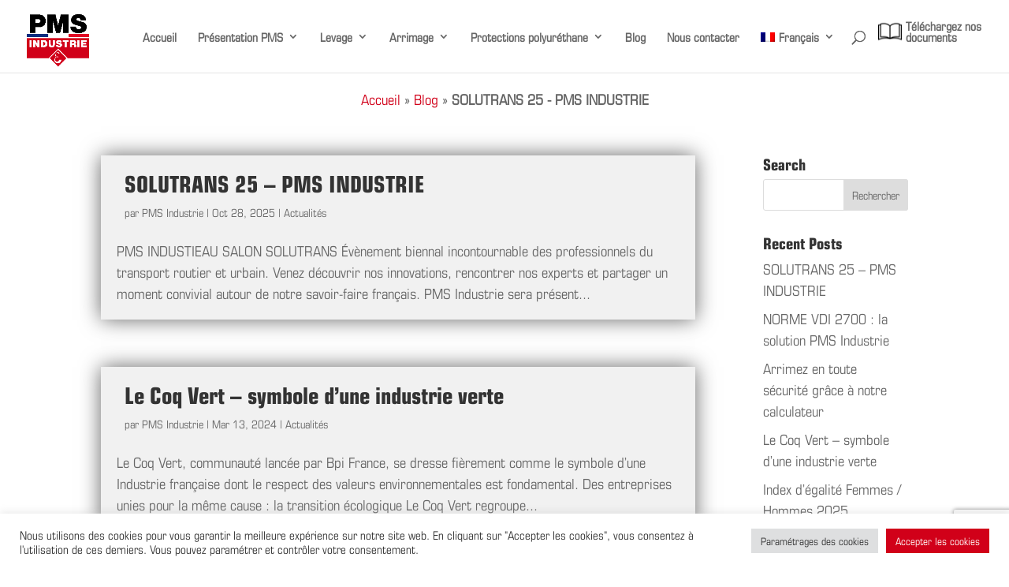

--- FILE ---
content_type: text/html; charset=utf-8
request_url: https://www.google.com/recaptcha/api2/anchor?ar=1&k=6LdsG8ccAAAAAEPSvY6TNAKmLB0vuiCRzdeRE_VX&co=aHR0cHM6Ly9wbXMtaW5kLmNvbTo0NDM.&hl=en&v=PoyoqOPhxBO7pBk68S4YbpHZ&size=invisible&anchor-ms=20000&execute-ms=30000&cb=1ct8ol2s4tl6
body_size: 48765
content:
<!DOCTYPE HTML><html dir="ltr" lang="en"><head><meta http-equiv="Content-Type" content="text/html; charset=UTF-8">
<meta http-equiv="X-UA-Compatible" content="IE=edge">
<title>reCAPTCHA</title>
<style type="text/css">
/* cyrillic-ext */
@font-face {
  font-family: 'Roboto';
  font-style: normal;
  font-weight: 400;
  font-stretch: 100%;
  src: url(//fonts.gstatic.com/s/roboto/v48/KFO7CnqEu92Fr1ME7kSn66aGLdTylUAMa3GUBHMdazTgWw.woff2) format('woff2');
  unicode-range: U+0460-052F, U+1C80-1C8A, U+20B4, U+2DE0-2DFF, U+A640-A69F, U+FE2E-FE2F;
}
/* cyrillic */
@font-face {
  font-family: 'Roboto';
  font-style: normal;
  font-weight: 400;
  font-stretch: 100%;
  src: url(//fonts.gstatic.com/s/roboto/v48/KFO7CnqEu92Fr1ME7kSn66aGLdTylUAMa3iUBHMdazTgWw.woff2) format('woff2');
  unicode-range: U+0301, U+0400-045F, U+0490-0491, U+04B0-04B1, U+2116;
}
/* greek-ext */
@font-face {
  font-family: 'Roboto';
  font-style: normal;
  font-weight: 400;
  font-stretch: 100%;
  src: url(//fonts.gstatic.com/s/roboto/v48/KFO7CnqEu92Fr1ME7kSn66aGLdTylUAMa3CUBHMdazTgWw.woff2) format('woff2');
  unicode-range: U+1F00-1FFF;
}
/* greek */
@font-face {
  font-family: 'Roboto';
  font-style: normal;
  font-weight: 400;
  font-stretch: 100%;
  src: url(//fonts.gstatic.com/s/roboto/v48/KFO7CnqEu92Fr1ME7kSn66aGLdTylUAMa3-UBHMdazTgWw.woff2) format('woff2');
  unicode-range: U+0370-0377, U+037A-037F, U+0384-038A, U+038C, U+038E-03A1, U+03A3-03FF;
}
/* math */
@font-face {
  font-family: 'Roboto';
  font-style: normal;
  font-weight: 400;
  font-stretch: 100%;
  src: url(//fonts.gstatic.com/s/roboto/v48/KFO7CnqEu92Fr1ME7kSn66aGLdTylUAMawCUBHMdazTgWw.woff2) format('woff2');
  unicode-range: U+0302-0303, U+0305, U+0307-0308, U+0310, U+0312, U+0315, U+031A, U+0326-0327, U+032C, U+032F-0330, U+0332-0333, U+0338, U+033A, U+0346, U+034D, U+0391-03A1, U+03A3-03A9, U+03B1-03C9, U+03D1, U+03D5-03D6, U+03F0-03F1, U+03F4-03F5, U+2016-2017, U+2034-2038, U+203C, U+2040, U+2043, U+2047, U+2050, U+2057, U+205F, U+2070-2071, U+2074-208E, U+2090-209C, U+20D0-20DC, U+20E1, U+20E5-20EF, U+2100-2112, U+2114-2115, U+2117-2121, U+2123-214F, U+2190, U+2192, U+2194-21AE, U+21B0-21E5, U+21F1-21F2, U+21F4-2211, U+2213-2214, U+2216-22FF, U+2308-230B, U+2310, U+2319, U+231C-2321, U+2336-237A, U+237C, U+2395, U+239B-23B7, U+23D0, U+23DC-23E1, U+2474-2475, U+25AF, U+25B3, U+25B7, U+25BD, U+25C1, U+25CA, U+25CC, U+25FB, U+266D-266F, U+27C0-27FF, U+2900-2AFF, U+2B0E-2B11, U+2B30-2B4C, U+2BFE, U+3030, U+FF5B, U+FF5D, U+1D400-1D7FF, U+1EE00-1EEFF;
}
/* symbols */
@font-face {
  font-family: 'Roboto';
  font-style: normal;
  font-weight: 400;
  font-stretch: 100%;
  src: url(//fonts.gstatic.com/s/roboto/v48/KFO7CnqEu92Fr1ME7kSn66aGLdTylUAMaxKUBHMdazTgWw.woff2) format('woff2');
  unicode-range: U+0001-000C, U+000E-001F, U+007F-009F, U+20DD-20E0, U+20E2-20E4, U+2150-218F, U+2190, U+2192, U+2194-2199, U+21AF, U+21E6-21F0, U+21F3, U+2218-2219, U+2299, U+22C4-22C6, U+2300-243F, U+2440-244A, U+2460-24FF, U+25A0-27BF, U+2800-28FF, U+2921-2922, U+2981, U+29BF, U+29EB, U+2B00-2BFF, U+4DC0-4DFF, U+FFF9-FFFB, U+10140-1018E, U+10190-1019C, U+101A0, U+101D0-101FD, U+102E0-102FB, U+10E60-10E7E, U+1D2C0-1D2D3, U+1D2E0-1D37F, U+1F000-1F0FF, U+1F100-1F1AD, U+1F1E6-1F1FF, U+1F30D-1F30F, U+1F315, U+1F31C, U+1F31E, U+1F320-1F32C, U+1F336, U+1F378, U+1F37D, U+1F382, U+1F393-1F39F, U+1F3A7-1F3A8, U+1F3AC-1F3AF, U+1F3C2, U+1F3C4-1F3C6, U+1F3CA-1F3CE, U+1F3D4-1F3E0, U+1F3ED, U+1F3F1-1F3F3, U+1F3F5-1F3F7, U+1F408, U+1F415, U+1F41F, U+1F426, U+1F43F, U+1F441-1F442, U+1F444, U+1F446-1F449, U+1F44C-1F44E, U+1F453, U+1F46A, U+1F47D, U+1F4A3, U+1F4B0, U+1F4B3, U+1F4B9, U+1F4BB, U+1F4BF, U+1F4C8-1F4CB, U+1F4D6, U+1F4DA, U+1F4DF, U+1F4E3-1F4E6, U+1F4EA-1F4ED, U+1F4F7, U+1F4F9-1F4FB, U+1F4FD-1F4FE, U+1F503, U+1F507-1F50B, U+1F50D, U+1F512-1F513, U+1F53E-1F54A, U+1F54F-1F5FA, U+1F610, U+1F650-1F67F, U+1F687, U+1F68D, U+1F691, U+1F694, U+1F698, U+1F6AD, U+1F6B2, U+1F6B9-1F6BA, U+1F6BC, U+1F6C6-1F6CF, U+1F6D3-1F6D7, U+1F6E0-1F6EA, U+1F6F0-1F6F3, U+1F6F7-1F6FC, U+1F700-1F7FF, U+1F800-1F80B, U+1F810-1F847, U+1F850-1F859, U+1F860-1F887, U+1F890-1F8AD, U+1F8B0-1F8BB, U+1F8C0-1F8C1, U+1F900-1F90B, U+1F93B, U+1F946, U+1F984, U+1F996, U+1F9E9, U+1FA00-1FA6F, U+1FA70-1FA7C, U+1FA80-1FA89, U+1FA8F-1FAC6, U+1FACE-1FADC, U+1FADF-1FAE9, U+1FAF0-1FAF8, U+1FB00-1FBFF;
}
/* vietnamese */
@font-face {
  font-family: 'Roboto';
  font-style: normal;
  font-weight: 400;
  font-stretch: 100%;
  src: url(//fonts.gstatic.com/s/roboto/v48/KFO7CnqEu92Fr1ME7kSn66aGLdTylUAMa3OUBHMdazTgWw.woff2) format('woff2');
  unicode-range: U+0102-0103, U+0110-0111, U+0128-0129, U+0168-0169, U+01A0-01A1, U+01AF-01B0, U+0300-0301, U+0303-0304, U+0308-0309, U+0323, U+0329, U+1EA0-1EF9, U+20AB;
}
/* latin-ext */
@font-face {
  font-family: 'Roboto';
  font-style: normal;
  font-weight: 400;
  font-stretch: 100%;
  src: url(//fonts.gstatic.com/s/roboto/v48/KFO7CnqEu92Fr1ME7kSn66aGLdTylUAMa3KUBHMdazTgWw.woff2) format('woff2');
  unicode-range: U+0100-02BA, U+02BD-02C5, U+02C7-02CC, U+02CE-02D7, U+02DD-02FF, U+0304, U+0308, U+0329, U+1D00-1DBF, U+1E00-1E9F, U+1EF2-1EFF, U+2020, U+20A0-20AB, U+20AD-20C0, U+2113, U+2C60-2C7F, U+A720-A7FF;
}
/* latin */
@font-face {
  font-family: 'Roboto';
  font-style: normal;
  font-weight: 400;
  font-stretch: 100%;
  src: url(//fonts.gstatic.com/s/roboto/v48/KFO7CnqEu92Fr1ME7kSn66aGLdTylUAMa3yUBHMdazQ.woff2) format('woff2');
  unicode-range: U+0000-00FF, U+0131, U+0152-0153, U+02BB-02BC, U+02C6, U+02DA, U+02DC, U+0304, U+0308, U+0329, U+2000-206F, U+20AC, U+2122, U+2191, U+2193, U+2212, U+2215, U+FEFF, U+FFFD;
}
/* cyrillic-ext */
@font-face {
  font-family: 'Roboto';
  font-style: normal;
  font-weight: 500;
  font-stretch: 100%;
  src: url(//fonts.gstatic.com/s/roboto/v48/KFO7CnqEu92Fr1ME7kSn66aGLdTylUAMa3GUBHMdazTgWw.woff2) format('woff2');
  unicode-range: U+0460-052F, U+1C80-1C8A, U+20B4, U+2DE0-2DFF, U+A640-A69F, U+FE2E-FE2F;
}
/* cyrillic */
@font-face {
  font-family: 'Roboto';
  font-style: normal;
  font-weight: 500;
  font-stretch: 100%;
  src: url(//fonts.gstatic.com/s/roboto/v48/KFO7CnqEu92Fr1ME7kSn66aGLdTylUAMa3iUBHMdazTgWw.woff2) format('woff2');
  unicode-range: U+0301, U+0400-045F, U+0490-0491, U+04B0-04B1, U+2116;
}
/* greek-ext */
@font-face {
  font-family: 'Roboto';
  font-style: normal;
  font-weight: 500;
  font-stretch: 100%;
  src: url(//fonts.gstatic.com/s/roboto/v48/KFO7CnqEu92Fr1ME7kSn66aGLdTylUAMa3CUBHMdazTgWw.woff2) format('woff2');
  unicode-range: U+1F00-1FFF;
}
/* greek */
@font-face {
  font-family: 'Roboto';
  font-style: normal;
  font-weight: 500;
  font-stretch: 100%;
  src: url(//fonts.gstatic.com/s/roboto/v48/KFO7CnqEu92Fr1ME7kSn66aGLdTylUAMa3-UBHMdazTgWw.woff2) format('woff2');
  unicode-range: U+0370-0377, U+037A-037F, U+0384-038A, U+038C, U+038E-03A1, U+03A3-03FF;
}
/* math */
@font-face {
  font-family: 'Roboto';
  font-style: normal;
  font-weight: 500;
  font-stretch: 100%;
  src: url(//fonts.gstatic.com/s/roboto/v48/KFO7CnqEu92Fr1ME7kSn66aGLdTylUAMawCUBHMdazTgWw.woff2) format('woff2');
  unicode-range: U+0302-0303, U+0305, U+0307-0308, U+0310, U+0312, U+0315, U+031A, U+0326-0327, U+032C, U+032F-0330, U+0332-0333, U+0338, U+033A, U+0346, U+034D, U+0391-03A1, U+03A3-03A9, U+03B1-03C9, U+03D1, U+03D5-03D6, U+03F0-03F1, U+03F4-03F5, U+2016-2017, U+2034-2038, U+203C, U+2040, U+2043, U+2047, U+2050, U+2057, U+205F, U+2070-2071, U+2074-208E, U+2090-209C, U+20D0-20DC, U+20E1, U+20E5-20EF, U+2100-2112, U+2114-2115, U+2117-2121, U+2123-214F, U+2190, U+2192, U+2194-21AE, U+21B0-21E5, U+21F1-21F2, U+21F4-2211, U+2213-2214, U+2216-22FF, U+2308-230B, U+2310, U+2319, U+231C-2321, U+2336-237A, U+237C, U+2395, U+239B-23B7, U+23D0, U+23DC-23E1, U+2474-2475, U+25AF, U+25B3, U+25B7, U+25BD, U+25C1, U+25CA, U+25CC, U+25FB, U+266D-266F, U+27C0-27FF, U+2900-2AFF, U+2B0E-2B11, U+2B30-2B4C, U+2BFE, U+3030, U+FF5B, U+FF5D, U+1D400-1D7FF, U+1EE00-1EEFF;
}
/* symbols */
@font-face {
  font-family: 'Roboto';
  font-style: normal;
  font-weight: 500;
  font-stretch: 100%;
  src: url(//fonts.gstatic.com/s/roboto/v48/KFO7CnqEu92Fr1ME7kSn66aGLdTylUAMaxKUBHMdazTgWw.woff2) format('woff2');
  unicode-range: U+0001-000C, U+000E-001F, U+007F-009F, U+20DD-20E0, U+20E2-20E4, U+2150-218F, U+2190, U+2192, U+2194-2199, U+21AF, U+21E6-21F0, U+21F3, U+2218-2219, U+2299, U+22C4-22C6, U+2300-243F, U+2440-244A, U+2460-24FF, U+25A0-27BF, U+2800-28FF, U+2921-2922, U+2981, U+29BF, U+29EB, U+2B00-2BFF, U+4DC0-4DFF, U+FFF9-FFFB, U+10140-1018E, U+10190-1019C, U+101A0, U+101D0-101FD, U+102E0-102FB, U+10E60-10E7E, U+1D2C0-1D2D3, U+1D2E0-1D37F, U+1F000-1F0FF, U+1F100-1F1AD, U+1F1E6-1F1FF, U+1F30D-1F30F, U+1F315, U+1F31C, U+1F31E, U+1F320-1F32C, U+1F336, U+1F378, U+1F37D, U+1F382, U+1F393-1F39F, U+1F3A7-1F3A8, U+1F3AC-1F3AF, U+1F3C2, U+1F3C4-1F3C6, U+1F3CA-1F3CE, U+1F3D4-1F3E0, U+1F3ED, U+1F3F1-1F3F3, U+1F3F5-1F3F7, U+1F408, U+1F415, U+1F41F, U+1F426, U+1F43F, U+1F441-1F442, U+1F444, U+1F446-1F449, U+1F44C-1F44E, U+1F453, U+1F46A, U+1F47D, U+1F4A3, U+1F4B0, U+1F4B3, U+1F4B9, U+1F4BB, U+1F4BF, U+1F4C8-1F4CB, U+1F4D6, U+1F4DA, U+1F4DF, U+1F4E3-1F4E6, U+1F4EA-1F4ED, U+1F4F7, U+1F4F9-1F4FB, U+1F4FD-1F4FE, U+1F503, U+1F507-1F50B, U+1F50D, U+1F512-1F513, U+1F53E-1F54A, U+1F54F-1F5FA, U+1F610, U+1F650-1F67F, U+1F687, U+1F68D, U+1F691, U+1F694, U+1F698, U+1F6AD, U+1F6B2, U+1F6B9-1F6BA, U+1F6BC, U+1F6C6-1F6CF, U+1F6D3-1F6D7, U+1F6E0-1F6EA, U+1F6F0-1F6F3, U+1F6F7-1F6FC, U+1F700-1F7FF, U+1F800-1F80B, U+1F810-1F847, U+1F850-1F859, U+1F860-1F887, U+1F890-1F8AD, U+1F8B0-1F8BB, U+1F8C0-1F8C1, U+1F900-1F90B, U+1F93B, U+1F946, U+1F984, U+1F996, U+1F9E9, U+1FA00-1FA6F, U+1FA70-1FA7C, U+1FA80-1FA89, U+1FA8F-1FAC6, U+1FACE-1FADC, U+1FADF-1FAE9, U+1FAF0-1FAF8, U+1FB00-1FBFF;
}
/* vietnamese */
@font-face {
  font-family: 'Roboto';
  font-style: normal;
  font-weight: 500;
  font-stretch: 100%;
  src: url(//fonts.gstatic.com/s/roboto/v48/KFO7CnqEu92Fr1ME7kSn66aGLdTylUAMa3OUBHMdazTgWw.woff2) format('woff2');
  unicode-range: U+0102-0103, U+0110-0111, U+0128-0129, U+0168-0169, U+01A0-01A1, U+01AF-01B0, U+0300-0301, U+0303-0304, U+0308-0309, U+0323, U+0329, U+1EA0-1EF9, U+20AB;
}
/* latin-ext */
@font-face {
  font-family: 'Roboto';
  font-style: normal;
  font-weight: 500;
  font-stretch: 100%;
  src: url(//fonts.gstatic.com/s/roboto/v48/KFO7CnqEu92Fr1ME7kSn66aGLdTylUAMa3KUBHMdazTgWw.woff2) format('woff2');
  unicode-range: U+0100-02BA, U+02BD-02C5, U+02C7-02CC, U+02CE-02D7, U+02DD-02FF, U+0304, U+0308, U+0329, U+1D00-1DBF, U+1E00-1E9F, U+1EF2-1EFF, U+2020, U+20A0-20AB, U+20AD-20C0, U+2113, U+2C60-2C7F, U+A720-A7FF;
}
/* latin */
@font-face {
  font-family: 'Roboto';
  font-style: normal;
  font-weight: 500;
  font-stretch: 100%;
  src: url(//fonts.gstatic.com/s/roboto/v48/KFO7CnqEu92Fr1ME7kSn66aGLdTylUAMa3yUBHMdazQ.woff2) format('woff2');
  unicode-range: U+0000-00FF, U+0131, U+0152-0153, U+02BB-02BC, U+02C6, U+02DA, U+02DC, U+0304, U+0308, U+0329, U+2000-206F, U+20AC, U+2122, U+2191, U+2193, U+2212, U+2215, U+FEFF, U+FFFD;
}
/* cyrillic-ext */
@font-face {
  font-family: 'Roboto';
  font-style: normal;
  font-weight: 900;
  font-stretch: 100%;
  src: url(//fonts.gstatic.com/s/roboto/v48/KFO7CnqEu92Fr1ME7kSn66aGLdTylUAMa3GUBHMdazTgWw.woff2) format('woff2');
  unicode-range: U+0460-052F, U+1C80-1C8A, U+20B4, U+2DE0-2DFF, U+A640-A69F, U+FE2E-FE2F;
}
/* cyrillic */
@font-face {
  font-family: 'Roboto';
  font-style: normal;
  font-weight: 900;
  font-stretch: 100%;
  src: url(//fonts.gstatic.com/s/roboto/v48/KFO7CnqEu92Fr1ME7kSn66aGLdTylUAMa3iUBHMdazTgWw.woff2) format('woff2');
  unicode-range: U+0301, U+0400-045F, U+0490-0491, U+04B0-04B1, U+2116;
}
/* greek-ext */
@font-face {
  font-family: 'Roboto';
  font-style: normal;
  font-weight: 900;
  font-stretch: 100%;
  src: url(//fonts.gstatic.com/s/roboto/v48/KFO7CnqEu92Fr1ME7kSn66aGLdTylUAMa3CUBHMdazTgWw.woff2) format('woff2');
  unicode-range: U+1F00-1FFF;
}
/* greek */
@font-face {
  font-family: 'Roboto';
  font-style: normal;
  font-weight: 900;
  font-stretch: 100%;
  src: url(//fonts.gstatic.com/s/roboto/v48/KFO7CnqEu92Fr1ME7kSn66aGLdTylUAMa3-UBHMdazTgWw.woff2) format('woff2');
  unicode-range: U+0370-0377, U+037A-037F, U+0384-038A, U+038C, U+038E-03A1, U+03A3-03FF;
}
/* math */
@font-face {
  font-family: 'Roboto';
  font-style: normal;
  font-weight: 900;
  font-stretch: 100%;
  src: url(//fonts.gstatic.com/s/roboto/v48/KFO7CnqEu92Fr1ME7kSn66aGLdTylUAMawCUBHMdazTgWw.woff2) format('woff2');
  unicode-range: U+0302-0303, U+0305, U+0307-0308, U+0310, U+0312, U+0315, U+031A, U+0326-0327, U+032C, U+032F-0330, U+0332-0333, U+0338, U+033A, U+0346, U+034D, U+0391-03A1, U+03A3-03A9, U+03B1-03C9, U+03D1, U+03D5-03D6, U+03F0-03F1, U+03F4-03F5, U+2016-2017, U+2034-2038, U+203C, U+2040, U+2043, U+2047, U+2050, U+2057, U+205F, U+2070-2071, U+2074-208E, U+2090-209C, U+20D0-20DC, U+20E1, U+20E5-20EF, U+2100-2112, U+2114-2115, U+2117-2121, U+2123-214F, U+2190, U+2192, U+2194-21AE, U+21B0-21E5, U+21F1-21F2, U+21F4-2211, U+2213-2214, U+2216-22FF, U+2308-230B, U+2310, U+2319, U+231C-2321, U+2336-237A, U+237C, U+2395, U+239B-23B7, U+23D0, U+23DC-23E1, U+2474-2475, U+25AF, U+25B3, U+25B7, U+25BD, U+25C1, U+25CA, U+25CC, U+25FB, U+266D-266F, U+27C0-27FF, U+2900-2AFF, U+2B0E-2B11, U+2B30-2B4C, U+2BFE, U+3030, U+FF5B, U+FF5D, U+1D400-1D7FF, U+1EE00-1EEFF;
}
/* symbols */
@font-face {
  font-family: 'Roboto';
  font-style: normal;
  font-weight: 900;
  font-stretch: 100%;
  src: url(//fonts.gstatic.com/s/roboto/v48/KFO7CnqEu92Fr1ME7kSn66aGLdTylUAMaxKUBHMdazTgWw.woff2) format('woff2');
  unicode-range: U+0001-000C, U+000E-001F, U+007F-009F, U+20DD-20E0, U+20E2-20E4, U+2150-218F, U+2190, U+2192, U+2194-2199, U+21AF, U+21E6-21F0, U+21F3, U+2218-2219, U+2299, U+22C4-22C6, U+2300-243F, U+2440-244A, U+2460-24FF, U+25A0-27BF, U+2800-28FF, U+2921-2922, U+2981, U+29BF, U+29EB, U+2B00-2BFF, U+4DC0-4DFF, U+FFF9-FFFB, U+10140-1018E, U+10190-1019C, U+101A0, U+101D0-101FD, U+102E0-102FB, U+10E60-10E7E, U+1D2C0-1D2D3, U+1D2E0-1D37F, U+1F000-1F0FF, U+1F100-1F1AD, U+1F1E6-1F1FF, U+1F30D-1F30F, U+1F315, U+1F31C, U+1F31E, U+1F320-1F32C, U+1F336, U+1F378, U+1F37D, U+1F382, U+1F393-1F39F, U+1F3A7-1F3A8, U+1F3AC-1F3AF, U+1F3C2, U+1F3C4-1F3C6, U+1F3CA-1F3CE, U+1F3D4-1F3E0, U+1F3ED, U+1F3F1-1F3F3, U+1F3F5-1F3F7, U+1F408, U+1F415, U+1F41F, U+1F426, U+1F43F, U+1F441-1F442, U+1F444, U+1F446-1F449, U+1F44C-1F44E, U+1F453, U+1F46A, U+1F47D, U+1F4A3, U+1F4B0, U+1F4B3, U+1F4B9, U+1F4BB, U+1F4BF, U+1F4C8-1F4CB, U+1F4D6, U+1F4DA, U+1F4DF, U+1F4E3-1F4E6, U+1F4EA-1F4ED, U+1F4F7, U+1F4F9-1F4FB, U+1F4FD-1F4FE, U+1F503, U+1F507-1F50B, U+1F50D, U+1F512-1F513, U+1F53E-1F54A, U+1F54F-1F5FA, U+1F610, U+1F650-1F67F, U+1F687, U+1F68D, U+1F691, U+1F694, U+1F698, U+1F6AD, U+1F6B2, U+1F6B9-1F6BA, U+1F6BC, U+1F6C6-1F6CF, U+1F6D3-1F6D7, U+1F6E0-1F6EA, U+1F6F0-1F6F3, U+1F6F7-1F6FC, U+1F700-1F7FF, U+1F800-1F80B, U+1F810-1F847, U+1F850-1F859, U+1F860-1F887, U+1F890-1F8AD, U+1F8B0-1F8BB, U+1F8C0-1F8C1, U+1F900-1F90B, U+1F93B, U+1F946, U+1F984, U+1F996, U+1F9E9, U+1FA00-1FA6F, U+1FA70-1FA7C, U+1FA80-1FA89, U+1FA8F-1FAC6, U+1FACE-1FADC, U+1FADF-1FAE9, U+1FAF0-1FAF8, U+1FB00-1FBFF;
}
/* vietnamese */
@font-face {
  font-family: 'Roboto';
  font-style: normal;
  font-weight: 900;
  font-stretch: 100%;
  src: url(//fonts.gstatic.com/s/roboto/v48/KFO7CnqEu92Fr1ME7kSn66aGLdTylUAMa3OUBHMdazTgWw.woff2) format('woff2');
  unicode-range: U+0102-0103, U+0110-0111, U+0128-0129, U+0168-0169, U+01A0-01A1, U+01AF-01B0, U+0300-0301, U+0303-0304, U+0308-0309, U+0323, U+0329, U+1EA0-1EF9, U+20AB;
}
/* latin-ext */
@font-face {
  font-family: 'Roboto';
  font-style: normal;
  font-weight: 900;
  font-stretch: 100%;
  src: url(//fonts.gstatic.com/s/roboto/v48/KFO7CnqEu92Fr1ME7kSn66aGLdTylUAMa3KUBHMdazTgWw.woff2) format('woff2');
  unicode-range: U+0100-02BA, U+02BD-02C5, U+02C7-02CC, U+02CE-02D7, U+02DD-02FF, U+0304, U+0308, U+0329, U+1D00-1DBF, U+1E00-1E9F, U+1EF2-1EFF, U+2020, U+20A0-20AB, U+20AD-20C0, U+2113, U+2C60-2C7F, U+A720-A7FF;
}
/* latin */
@font-face {
  font-family: 'Roboto';
  font-style: normal;
  font-weight: 900;
  font-stretch: 100%;
  src: url(//fonts.gstatic.com/s/roboto/v48/KFO7CnqEu92Fr1ME7kSn66aGLdTylUAMa3yUBHMdazQ.woff2) format('woff2');
  unicode-range: U+0000-00FF, U+0131, U+0152-0153, U+02BB-02BC, U+02C6, U+02DA, U+02DC, U+0304, U+0308, U+0329, U+2000-206F, U+20AC, U+2122, U+2191, U+2193, U+2212, U+2215, U+FEFF, U+FFFD;
}

</style>
<link rel="stylesheet" type="text/css" href="https://www.gstatic.com/recaptcha/releases/PoyoqOPhxBO7pBk68S4YbpHZ/styles__ltr.css">
<script nonce="1Lo2ATCeI5qhbZXgQMGw2Q" type="text/javascript">window['__recaptcha_api'] = 'https://www.google.com/recaptcha/api2/';</script>
<script type="text/javascript" src="https://www.gstatic.com/recaptcha/releases/PoyoqOPhxBO7pBk68S4YbpHZ/recaptcha__en.js" nonce="1Lo2ATCeI5qhbZXgQMGw2Q">
      
    </script></head>
<body><div id="rc-anchor-alert" class="rc-anchor-alert"></div>
<input type="hidden" id="recaptcha-token" value="[base64]">
<script type="text/javascript" nonce="1Lo2ATCeI5qhbZXgQMGw2Q">
      recaptcha.anchor.Main.init("[\x22ainput\x22,[\x22bgdata\x22,\x22\x22,\[base64]/[base64]/[base64]/bmV3IHJbeF0oY1swXSk6RT09Mj9uZXcgclt4XShjWzBdLGNbMV0pOkU9PTM/bmV3IHJbeF0oY1swXSxjWzFdLGNbMl0pOkU9PTQ/[base64]/[base64]/[base64]/[base64]/[base64]/[base64]/[base64]/[base64]\x22,\[base64]\\u003d\x22,\[base64]/woVcw4JBKhkuw6/DpMKuUjPDmSguwq/[base64]/GBJKZXzDk3FbwrDDl2XDvMOKw6rDpDXDsMOmasKuwpDCmcOFMcOWNTPDiAAydcOkUlzDp8OSZ8KcH8K8w7vCnMKZwrUewoTCrHjCoix5cU9cfWHDpVnDrcOzWcOQw6/[base64]/Drmg8w4TCgMOXw7Epwp3DqsORbloNw5JEwqVfccKlOnTCu0PDqsKxbEFSEWzDpsKncC3CmmsTw7odw7oVKg8vMEDCkMK5cF/Co8KlR8KPUcOlwqZeXcKeX2Udw5HDoVfDqhwOw5k7VQhrw49zwojDk3vDiT8JMFV7w7DDtcKTw6ESwrMmP8Kswpc/wpzCn8O4w6vDlijDnMOYw6bChmYSOjTCicOCw7dmcsOrw6x8w5fCoSRTw7tNQ1xxKMOLwo1VwpDCt8KTw75+f8KpDcOLecKkBmxPw7Ijw5/CnMOiw7XCsU7CmFJ4aEc2w5rCnRUXw79bL8KFwrB+QMOGKRd5TEAlcMK+wrrChB8LOMKZwrNtWsOeOsKOwpDDk0ssw4/[base64]/Co8KkVE1hwpVVahFew6fDjnPCrEhrSsO3MBnDnE3DpsK8wqvDnRQnw5/Cp8Kmw58TP8KZwqfDqkvDqXjDuTRlwofDsmvDsl8pOsOPDMKrwqXDkAvDuxLCk8Krwpojwqh/IsKgw5kww40PXMKRwo5XBsOTVV5eBcOnJ8OCfChtw7A7wp3Ci8ONwpRrwq7ClCjCtwtuaiTCkAnDqMKOw51Kwq3DqhTCgx8awrnCn8Ktw6DChzxKwqnDmWDDicKjZsKDw5/DuMK2wrLDrV0ywqx3wrTCsMOoQMKewpTCghYKJzZvRsOqwqtmUSl2woAGZsOJwqvCh8ODLz3DpcKQc8K8ZcK2IUAVwojCjMKeV3vCssKVH3/DmMKKV8KiwrwUeBfCr8KPwrPDvsOzcsKKw6c2w75eEC9BGlhlw47CncOie0RNNcO8w7vCo8OswoV0w4PDvkZFB8Kaw6Q6FxTCusKYw7rDhlbDth3DmMObw5FPczZbw7Iww4PDvcKjw41wwrLDlC4Qw4/Ci8OAJQREwo9QwrQhw5QFw7w2bsKzwot9VGA/[base64]/CqVEcRcOyHDZVw4Brw5bCkk7CoHLDvEPCusOEwpYuw7BNwpnCsMO4W8O4YSDDucKIwrYHw45mwqVTw6ltwpIww5pmw7c5CX59w6diK3QUex/CqWZxw7nDpsKhw67CvsK6SMKeFMOPw6lDwqQ/e2bCqzwNClgqwqTDmyM3w4zDmcKXw6IYZA1wwrjCjMKXTVnClMKYKsKZIgjDvUEuCQjDhcONU0lWcsKTGUnDlcKHAcKhWSHDkEYaw7PDh8ONIsOhwrvDojPCn8KGYmLCiGR5w7dSwphuwr10S8OVPWQBeCg/w7MmEBjDnsKyZ8OqwpfDssK7wr1WMxDDuW3DiWJQZSXDo8OkNsKEwpQee8KYCMKgZ8K1wowbegcbWgzCpcKnw5kMwrvCgcKgwooHwrtdw69hJMKdw6YSccKnw4YTF0/DmD12Ah3CmXjCqisMw7/[base64]/QiEDTsOzeUM9w74KSMKhwqzCvsKicsOZw6jDvcOKwr7CjA5GwrJFwqAEw6/CqsOyblLCumHDuMKxPBZPwoIywo4hBsKQWEQLwrXCmMKbwqkIDC4bb8KSQMKIZsKPQhAVwqcbw6BVc8O1JsO7McKQTMO0wrcuw7nCp8K9w7jDtX09PsOIw48Nw7XCqsKAwrA4wqlAKVY4VcO/w6tNw4wKTSfCqHzDrMOIDQjDjcKMwp7CiSLDogBEZXMuIVPCmEHCvcKhdxNlwrLCpMKJFyEaKMO4A1AIwoJNw5ZiOsOJw5DCoxIzw5Y/LF7DjwTDkcOaw5JVMcObb8OtwowbbDTDv8OSworDr8Kbwr3CnsKteWHDrMK/JcKDw7E2QHhoITHCrMKZw5zDhsKdwqzDrjVwJX5XQ1TCuMKVVsOYU8Kmw7jDjMOkwoBnTcO2ZsKzw6HDgsKTwq7CnB0TPMOWDxsCJcOvw7UcbcODV8KGw73CnsKCVHldLnfDusO/U8OFDm8CRn7DlcOwFkR2P2BLwoBSw4scQcOaw5lAw6HDino7UH/DqcKWwoQDw6YPYCRHwpPDoMKST8K2CRDCkMOgw77CisKCw6TCm8KywobCh3/DucKswpcJwrvClsKhI2TCtQNxbcKjwrjCrcOVwpxfw59tSMKmw5dQG8OwT8OkwpzDhRQBwoLDjsOsf8Kxwr5BC3c/[base64]/CpHVbKzfCnMK0H8KxL04Bw5jCrF3CjUNGwoUdw7rDgcKFTjdqPnFddcOqVcKmbMK9w7XCi8OYwo0mwrEYDVnCg8OILzMZwrLDjcKTTCozaMKwFXnDuXARwr4bMsOEw5Uswr91M0xuCgE7w6QVJsKjw53DgRo7fhPCtcKiRGTCucOxw5ZKPR9hBg/DtG3CssKfw67DuMKMAMOfwpoMw7rCu8KUOcO1WsOuB09Iw55KaMOhwpp3w63CpH7ClsKnAcK5wovCnU7DukPCvMKjOnRWw7g0Lj3Dq07DiEPClsK4FRpbwp3Dpm7CqMO/w6PCn8K5LD8pU8OlwpPCnQjDt8KUM0l2w6Q6wq/DsHHDmjppL8Onw4fCssK8JV3ChsOBcRnDl8KQbzrCnMKaQU/ClTg/PsKuVcOnwr7Cj8KAwpLCr3bDmsODwqFKW8K/wqt/wqTCniDCvHLCnsKvI1DCnDXChMOpHmnDrsOww7zCr0tef8OoVSfDs8KkQcO9e8Kew5Ezw5taw7/ClcKjwqrCqMKLwqIEwq7Ci8O7wpfDkGvDnHdQGQxgQhh6w4x+CcOkwol8wovDlVwuDHrCowkNw5xCw5M6w6LDtWnDmnoEw5PCmV0QwrjDhTrDqWN0wrl7w6Ffw6gPWi/[base64]/w6gTw7HChcOFwoNPXBDCpSpubQgpwo/DvcKZBsOEwpTCrRNEwqoVBiLDl8OnA8OdMMKsbMKxw5TCsFR/w7XCi8KfwrZqwqzCqVjDosKyYsOSw6JvwpDCuyfCnFh7ZQzCksKlw7NiY2XCsEbDi8KHeBrDrQo8YgDDuCDChsO/[base64]/DjcKXwrEJN8Kew61sIBHDuMKow4TDnHvCrT/DscO1DmPCm8KPdlDDmcKVw70Vwp/CrCt5w7rCnWjDvT3Dv8Ovw7nDr04Kw7rDuMKww63CgVfCnsO6wr7Dp8OLW8KpeSNEFMOYaGMBOHEiw4Rnw4HDuAXChiHDs8O9LinDjT/Cu8OCLsKDwpzCq8O5w7IHw4zDpknCrFMxSUI+w7/DjTzDiMOIw7/[base64]/DiS8YNAEMwokGZcK4w5rDuVXDlcKWwrTDuSA5LcO7bcK8OnDDln3CjDguCAvDsFBlHsOxFwDDisO+wp10OH7Cl2rDpQPCtsOWQ8KqFsKXw6rDmMO4wrt2JBlwwp/[base64]/w5dHATkgUMKiw5PDjTDDq0TCnMOFJMOZwpDDlnzChcOuesKrw6geQT4OIsKYw7AJEkzDrMOmLMOHw4nDuWspRRHCriB2w7xHw7HDtgvCiSMSwrzDosKjw4IFwobDojU/[base64]/[base64]/DnMK1wqPCg8K3J2bCksKyJGApLMKmDcKpGAfCisKgw61dw7fCk8OKwp/DuDxzb8KLOcKRwrPClcKjHwvCkCVcw4nDk8OtwrXDjcKmwr8jwpkkwrXDnMOqw4zDtcKHIsKJbibDj8K1JMKgfRzDkcKREH7CqMKYGmLCo8O2eMO6ZcKSwrcUw4hMwp5wwrbDpjHCgcOFT8KSw4XDuwjDslUVITDCnF8+dE/DpBzDlGbDsyvDusK3wrdzw4TCpsOqwog2wrl0AW0fwq52HMOZScK1HMKTw5JYw5sYw7/CizHDh8KpSsO+w5XCusObwr9rRXPCkiTCocO0w6TDoCcCNBFbwo1pBcKSw6Fvc8O+wqFvwodkVcODHSBuwrPDjMK6AMO8wrNJRjrCqyTCllrCmkoNRz/CoGvDmMOkaEAKw61Bwo/[base64]/Du8K6dx5uwqrDkVUZK2Uha8KQw50QMMO9worDml/Dux8vRMOOE0TCpsOrwrjCtcK6wr/[base64]/w4NRUsKGwoHDqhZJw5NPwonCljx3R8OIwrLDtsOOEsKZwrrDvsK9aMOowr7CsitPf04ETA7CncO7w6dJGcOWLhtcw43Di0TDtk3CpVc2NMK7w5MFA8KBwqEiwrDDoMOjMD/[base64]/CmsOhwqkXdyhYw7nCgEVDwovCk8K3MsO+wo8NwqtQwpZPw5F1w4LDgGHCkHjDozHDjC/CnxsuP8OpTcKvUEvDsgHDqgM4OcKWw7bDgcKgw6Y9UsOLPcOBwrXCmsK8C1vDlMOCw6ctw4hWwoPCgsOvaRHCkMO5VsKrw5fCvMK1wrcBwq88GgvDhcKafHXDmBfCoUBrbF0ucsOOw7TCskhKMwrDgMKlDMOMH8OrEyYcYGgTPiTCoGvCmMK0w7PCj8K/w6h8wr/DuzfCqUXCkRXCssOQw6nCjcOgwrMSwpk/AxlidUh/w7/DiU3Dk3PCkT7DocKJYTtyUnxRwqk5wqhsfsKKw7t+QHjDlMKcwpfClsKeScO1RsKEw7PCv8OkwpXDkR/Cq8OIw5zDusK/GGQcw5TCqMO+wqnDpnd9w5nDkcOGw63CnjlTw4YEcsO0VwbCs8OkwoIiRsONG3TDmnRSGEpbdsKqw6EfHhHDhTDCvx9uOGB3SjrDnsODwoPCuULClyk2Y1hUwooZPE0bwpbChMOLwodBw6V+w7fDjcKhwqolw55CwqHDjw3Cuz/CmMKewpTDpT/DjjrDnsODwq0qwo9cw4FvN8OJw4/[base64]/NsOkw5ZswpvDjDFEGcOKw7UFaSDDqMKyw7fDmsKKwpdww7TDgHMQWsKRw71ic2zDrMKiHcK4wpPDkMK+e8ONVsOAwo1WdzE9wo/Drl0QQsO/w7nCqD0/[base64]/CpS3DgilMw6/DsVXDuhxOacK1w6XDoMO5w5rCt8KIw53ChcONN8Kxw6/DsQ/Dt2vDssKLRMOyM8OTLQYvwqXDqEfDisKJJcOZRMOCNg06H8OjesObJ1TDtR4GZcKcw5fCrMOCwrvCvDAEw44awrc4w4VSw6fCgD/DkC8Uwo/DhQfCo8OjfBQ5w7Jcw7spwqwPGcK1wqk3HsKswrbCjsK2esKVci4Dw6HCl8KefT1yGmnCm8K7w43CoDXDixrClsKFPjXDmcKTw7fCqAQRecOQwqh5TXcYfcOrwobDkjPDrHkkwpFVZMKZejlLwq7DkcORSWIHQxLDi8KxHX7Cuz/Ch8KRbsOZW3o/wpN7WsKOwoXCpyowA8OAZMKcKBbCrsKjwpd2w5LDiHLDpMKHwogedTcRw57DqMKuwpQxw5RrMMOySjtcwqHDgsKQJB/DsCjCiTFZVcKQw4dREsO+cHBwwpfDpCBtR8KPR8Kbwr/Do8KVTsK7wqDDshXDv8OCBjIjYjpmX37DgGDDscKmDsOIWcO7RjvDqFwXMRMRMMKGwqguw7TCvSofDAl+CcOxw7taXmRObR1sw4h0woctM3FaDcKxw6dMwqkqBV1NBEp8PBzCr8O3OWZJwp/[base64]/N3x9TsOowrxMYcKswozCp8KVawPCkcKgw4bCviHDrsKew4nDtcKdwq8RwpRTZEdmw6zCiU9rSMK6w6/CucKHR8O6w7rDpcKqwq9iE1Z5PsKjIMKWwq82CsOtAsOiJsO4wpbDtHbDglDDo8Kcw7DCtsKrwqNaRMOawpPDnnsKKg/CqR4nw6VuwoMJwobCrGzDrMO8w4PDgw5Ow7vCpcKqATnCisKQwo58wojDty5Qw6s0wpQrwrA2w7LDrMOdeMOTwohpwrJiHcKxIcOYbyvCgn7DocOxacK+e8KxwpBzw4puD8O8w6InwohLw780AMKWw77CtsOgBUoDw7EJwp/DjcOeG8O7wqfClsKowrsawqTDhsKew4DDtMOKOiMywo5zw4kuBzRCw45OCsOeIcOXwqJXwotYwpXCncKNwqsEMsOJwozCtMKQYnfDq8KYZgliw6ZeGBjCm8OeG8Ofwp/CpsO5w4rDu311w47CgcK+w6wzw5rCviTCp8OXwo/CncKBwodLKCTCmnVuUsOMWsKWVMKXIsOMbMOew7JlXyDDlsKiL8OYcQ1HHsKKw7o3w5jCr8KswpM6w5fDv8OPw6/[base64]/CnMKieMKVwrbCtnjDs00FCsKdf2XCt8KUw5oLwqDDiTLDgwp0wqR/[base64]/CvcOhAcKzBi3CvQV9TXbCtsKiKUrDqErDocKGwqfDsMOWw7AKFSHCizLDo0Udwr47bcKPI8OVWEjDvsOhw54Ywrg/bGnCvWPCm8KOLU9mMwoIAHPCoMOcw5M/w5jDs8KxwrgdWBRpaRoeZcO5UMOyw4dBKsK5w40MwoBzw4vDv1zDpDjChMKAbUMuwprDsm19w43DvMKgw5ERw40FL8KowoQHCcKYw648w6zDisOAaMKRw4/CjsKXXsOAF8KHRsK0azXCpFfDumFNw5fCgB9gVXHCj8OAAcOtw6tBw60uVMOKw7zDh8K0Nl7Cgi15wq7DuA3DlnMWwoZiwqLCrW0oTwQYw5nChE1Twp3Ch8Kiw4QCw6ACw6TDgMOrMxAPUVXDhXIPUMOJOsKhZUzCusOCXn5hw4XDgsO/w7rCgF/DucOWSlIww5ZRwoHCjG/Dt8Oww7vChMKhwqbDjMKewp1LNsK/LHtJwpk+TFRCw40gwrzCn8KZw54yV8OrQMOdDsOFIw3CshPDmTAjw5LDqsOmYRBgfWXDjSAHIEfDjsKJQWzDkyzDm2vCvncDw5l4LDDCicK0RMKNw4zDqMKOw5vCjkQNAcKAfBLDoMKTw47ClxTCpA7CvsOyecOMEcKCw7pTwqrCthZrJXV3wrh+wpx1KFFVVWNUw4w/w5pUw6LDu1k5C2vDmcKyw6ZVw5AQw6zCisK4w6fDhMKTacOndxtUwqRewrhiw54Gw583wpvDtBDCh3rCl8O0w5Fha2x9wqzDlcKmUMOmW3wywpAdPzApQ8OHPgYdWMONK8Oiw5PCi8K/UnrCqMKmQxIcQnlPw6nCtDjDlAbDglwjb8KPVjXCo3lnTcK/K8OIBsK1w6rDm8KEDnEBw6LCq8OZw5kZfgpTX2fCgRdPw4XCr8KedUfCjkBhGSLDtVTDmcKmPAY8ElbDiR5Ew7wZwp/CssODwozDoifDiMKwNcOUw6TCvSEnwrnCiHXDpF4nDlzDvw90woAZBsOSw6Qtw5Eiwocjw5pmw7tJCsKGw7kVw5DDmR48FyPCvcKzbcODDsKaw6YiPcO2QS/CgFo0wofCoTTDrmVywo9pwrs6DANoNArDgSjDpsOHGcOcfynDosOcw6VGBx50w5rCo8OefSfCkSlcw4nCjcK7wqXCp8KZfMKgJ21CQTZ5wpM/wrx7w5VSwojCtUfDulfDu1dSw4HDj2EDw6FyS3ABw6TDkB7DsMKCNRx4DXHDlUrCmcKkaVTCssObw4YXPQQkwpIEc8KKHMKzwpFww4kuYsOGRMKowq5AwpTCj0fDmcKgwqUMbMKqw6xcQnHCv35uPMOySsO8N8OEZ8KdQkfDln/DtnrDilPDrAvDuMOBw6pIwpkNwqjDnMK0w7jCimpBw5kQBsKfwo3DlcKxwrnCghwjWMKLWMK6wr8NLRnCncO7wqIQM8K8d8OnOGXDpcKlw7BETFRXYwLCiGfDhMKWIFjDlF9qw6rCpDTDjVXDo8OoFkDDiE/[base64]/CtAMlwoBzKMOlwr7CisKdw6TCtsOcI1DDqw4GwrXDnMOPKMKyw7c1wrDDqxLDnwXCnHzDkUdrVcKLQBbDhy5Mw7nDpWIgwpJuw4I8G0XDkMOQJsKbTMOFfMOXfsONTsOXXwh4e8KFWcOAQl9Ew77CjlDCkXPDm2LCuBHDvT5Vw5IvYcOwCnlUwr3Du3JsKhrCikQ/wqzDuEPDtMKZw5jCpG4Lw4PCjCo1wqHDvMKzwqjDr8O1LXfCk8KVKh5YwoYCwoNswojDq3LCnA/Dhk9KdsKDw7QwasKBwooCT37DqMO9KSJWc8KFw57DjgHCsCMzESx+w47Cu8O+WcOsw7ppwoNewpAkw7lCesO/w7bDj8OScQPDpMOLw5rCuMOvGE7Cu8KYwqLCtBHDn2bDrcOmdholXsKMw6VHw4jDjnjDgsOcJ8KzTgDDlFvDrMKIM8OoBEhWw6YzNMOlwpIDB8OZPTI9wqPCrsOBw75/wqw/[base64]/DcK+wrFuwpLClcOOwrbDmhEWJmTDsm48wr3Cn8KIVMKTwrPDhRfCvcK+wpTDjMKaAlvDi8OiIEMxw7UWH3DCn8Oaw6bDt8O/aEJzw4Arw5fDj3EIw4AuWG/CpwFtw6fDtEnDuDLDlcKwaBLCrsO6woTDjsOCwrEwXT0Rw6QGEsO7TMObHFvCi8KzwrbCo8OVP8OXwpssAsOEw53Du8K0w7dmVcKEQ8KqfhvCvcOqwrAAwo4Zwq/CkFnCiMOsw6HCoRTDncKhwprDtsKxJ8OnaXp3w7bCnzp/a8KCwrfDscKCw7bCgsKXU8Kzw7nDt8KnL8ODwpHDrsKfwpPCt2hGAVB2w47DpwXDj3wUwrVYEAhRw7QDUsKGw68nwp/Dj8OBLcO5LSV2dUvDuMOyFVwGccKuw71tPsOuw5vCimw3TcO5HMO9w4jDhj3DrcOrw4lBHMOGw5zDsgtwwozDqcKywrg1GXtXb8OVXg/CkFIXwrk9w6bCqy7CmCDCuMKnw4wJwqjDuG/[base64]/DlVdeeMOrOMOEw68lYsOuwr8TAHMBwqwTGWbCqMOqw4FBYDjDm39IFB/[base64]/Dhj3CrMOzwoPDisKhwpBbLwwKBGpME2vCmSTDnMOxw5XDmcKvbcKOw61OGTXDiUsGDQfDnUtEasOVKcOrAxXCjXfDrVvCsUzDqSHCp8O5KXBew7PDjsONMj7CsMKMZcOzwpR/[base64]/exNgwqzDpcKcNMO5PMKEwozCg8KQb1ZSMyrClFLCs8KVQsOqQcKpC2rCrcKTSsOwdMKEOMO4w6/[base64]/Di8K2WgZjfMOrNTIATsOIw5bDrHsXwpd5QknCt0VtK2TDgcOXwprDpMKPRxvCinJ3FSPCrmLDq8KHOlXCpUkCwp/Cm8Kmw6rDgT/Dq28mw5nCtMOfwpogw5nCqsKgfMOIKMKtw5/CncOpODItIGrCncOMC8O2wo0RA8KuO2vDlsO5GsKuDRbDj2/CssO3w5LCvUbCrsKADsOUw7vCjiEpEGzCrzImw4zDq8KhesKdTcK5TsOtw7jDk3bCocOmwpXCicKpMU1sw6LCg8Oswo/DjwMmTsKzw7fDoB8CwpLDjcKHwr7DvsOHwqrDmMO7PsO9wpHCkkfDok7DnDoxwooOw5PDuh02wrfDosOQw7TDjz4QGzFHXcKoEMK+E8KSeMKeTRIcwqFGw6sXw4dJLFPChDIlJsKMKMK/[base64]/[base64]/TcKjw6hEw7PDiMOGw7xdZcKxRQjDlsKSw5RfJsKbwrfCn8KeUsOEw6huw7QOw7ArwpvCnMOdw4Yuw6LCslPDqFcNw57DrGLCnTZpC2PClmDClsOSw47CryjCisO2w5HDuEbDvMOZJsOKw7fDisK2YElgwpHDs8OIX1/Dolh3w7bCpA4twoY2BljDmRliw4owFybDtAvDrWbCrlszGV8QO8Oow5NdCcKmEizDr8OAwqjDtsONbMOZS8KjwoXDrQrDgMOqa08ew4fDkiPDvsKzKcOTFsOqw6DDq8KhN8KKw7/[base64]/DmsOxYsKKwpZFecKpX8KGM8OIOVcAwpfCt8KfIMKXfxFuHMOQJWrDq8OPwo18QGbDgwrCohzCvcK8w6TDvybDoR/CocO3w7glw64Cw6YnwpDCqsKLwpHClwRLw5h9aF7DvcKLwqU2QEAkJzg8bHHCpsKVUiAHIS9mWcOyEsO5DMKsfzHCqcOgOQ/DlMKtL8Kew6bDnDRzSxccwroDA8OGw6/[base64]/CgMOxPCTCicO+wpfDjsOpBjc4w7DCvBTChTEUwp4qW8KLw5dhw6ADXMKrwprCuDXCjxsowoTCrcKLFwnDi8Orw4MpJMKqEjLDiU3Di8OHw5vDnWrCi8KQRy/DgjnDgiNBcsKRw5A2w6w9w5NrwqRgwqoOM3BmJn5WacKGw4rDkMO3U2XCvkbCrcOTw51/wqfCj8OwGxPDriNhccOtfsOODjbCr3kXHcKwDj7DqhTDoUIGw59GZgzCsnB2w6pqQh3Dm3nDsMKhTRDDp2PDvHbCmsOcP0koOms4woxowp4zwq1TMgxBw4XCksKrw7HDvh8Twqc+wqDCg8Orw6IkwoDDpcKOWiYKwoRUNy0Dw7nCokxISsKlwqTCgFpibm/CixMyw4/CpR9Vw57CucKvXjxDBAjCkzfCuyo7UWhGw5h2wrweMMOKwpPCicKpGggGwr9vATHCi8Oowop2wo93wpnCi1LCgMK6WzzClSFUd8OvZwzDowYfQsKdw6dwPFBnXMOvw4xnDMKlA8OFMHtwDH3DpcOVbsONKHXCj8ODAxjCqBvCmxg8w7PCmEE2V8O5wq/[base64]/CpsKuch0Ww7JxesOaR3nCoWdEdsKYwopXw4fDtcKBSwrDlsKswpROAsOacmbDsRoHwoFbw4NXM0Auwo/Ds8O1w7o/BEZBHjDCiMK5CcK+eMO/w4x3ag85wqAnwq3CjmUkw5DDl8KbC8KLBMKMHMOaH0LCnzdJQVjCuMKawrBkB8O5w6nDpsKnM2DClj3DusOlDsK+wqsuwp/CsMO+w5vDkMKJJ8O6w6jCsV8SUMOQwqHCpMOqMhXDsHMkAMOACzc3w6/[base64]/w4Vywp9aKn/DmsOWOsK1e8K7Zmx/wprDrnBXaxHChV47dcKrSTllwonCp8KwBErDisKdOsKNw7fCncOuDMOQwqYWworDs8K/DcOMw7HCksKPSsKkBV3Cth3Cohoid8KEw7/Dr8OYw4ZTw7o8HsKLwpJFZDPDhipEKsO3L8OETR88w55wfMOKdsK8w5rCm8KUwrFPRAXDqMOvw7/CijrDoBPDk8K3NMO8wrzCl3/[base64]/wqjDpBjDtxvCsA/DlcOlw7NIw6VcRcKfwq9YaBkwbMKUeXZnAcKkwqRww5vCmlLDqUXDmn/[base64]/AHhCw4/DjVbCn03DhhDCjkphGGkDw6JTw6DDhnzCvXbDmsOywrE+wpDCiQQEDwhUwq/ChnsuLiRwAhPDlsOfwpc/wrM/[base64]/CusKTU8O8dcOmJMKpW8K8GMOYX1zCuA96YcKqwp7CnsOQwqDCgz8AMMKWwrnDqMO6QGEdwoLDm8OhNV/Cp1UEXDbDnBIGdcOiUxvDtUgCeX3CpcKxWj3DsmMiwrd4JMOkIMKGw5vDt8KLwrJ5wqPDiGPCp8KSw4jCv3h3wq/CpcKCw4tCw6x0HMOVwpYkAMOeFDswwo/[base64]/azMgwofChsO4KWzCucKBbcKXw5IHwoEnAcOcRsOIJsKrwr8wVsO7EGvDkHwPdF8kw5/[base64]/Du2/[base64]/DksOMwrcANsKheHvDv8KLwoPCsMKGwrdMIUhCJE5Ywp7CkmUlw54RZmHDkA7DqMKoCsO/w7rDuR5FSEvCoibDiknDjcO5EcKXw5TDiiPCnwPDlcO7T1AXRMOaLMK5RXcXIx5dworCn2xCw7LCmsKUwq80w7DCvMOPw5osEUk+JcOPw5XDgTF/BsOTbh4ACis2w5EkIsKgwrDDnhpeJWdTFMKxw7xfw5sUwoXCpsKOw6YuT8OzVsOwIynDo8Kbw5ReTcKfKFtXO8OgcBzDjCoJw78pOcOpQcO7wphXeBU/[base64]/R3lcYcOGU25HUHdtwqXCisK9w6lXwpM/w5YUw5BaPQl/QSHDhMKEw7cHT2fDnsOTX8KiwqTDv8OGQcKiaErDiwPClg8qwonCtsOTbW3CqMONeMOMwoAtwrPDkRtJw6oJOFlXwqjDhn/[base64]/DqGrDt8KswqcGawbCusK+JA7DvsKFek7ClFfCmF5oasKkw47DvcKgwr1QLMO5WMK/wokZw4PCjnhoS8OkecOYYhgbw6rDr3NqwosECcKbbMO/GEzCq0MhD8ORw7XCszHChcOmQ8OaOHo3A2QZw55BbirDkH4Tw7bDoXjCu3VXEgvDrAnDmMOgwoIAwobDscKgJMOgfQ58R8OzwqQiPVfDtsKqZMKKwovCgFJSIcOfwq86e8KNwqYAfH8uw6tpw6fCs3gBDMK3w7TDnsOodcKmwq5+w503wqp/w793CCMUwoHCk8O5TQ/CrUYDEsOdNMO0dMKIw40NEEfDpcKWw4nCisKqw7jCvTfCsyrDtDfDuWzCuAfChsOUwqnDvF7CmkdLRsKWwqTClS7CrkvDmWMiw7I3w7vDpsKIw6XCsyJodcOrw6nDg8KFSsOOwpvDgsOOw4rCvwxNw5VHwoxlw6EYwofCvStJw45bWHzDtMOGSm/DuXfCoMO3FMOmw6Nlw7ggIsOCwqXDksOhGXjClWQWRQjCkRADwrhhw5nDmDUJOFLCu10RGsKrYmJPw6UMGG99w6LDlMOzQBZAwqdMw5p/[base64]/DkW0DNzEiJcOOw5fClWTCtmgEwrDDthM/RFkHIsOsETXCqMK/wpHCjMKdTwLDpjZDS8KMwr8PA1fClMKtwpxkLUEte8ODw4jDggvDhsO6wqYMJRXChxtjw5xLwrZuXMOuNj/DhkDDqsOJwrI8woR1BQrDq8KAUWjDosOAw4vDj8K7Iwc+PsKOwqXClVMSTxUawq0qWnTDmXLCgSxGccOqw5slw7LCvTfDhWTCvzfDvVPCkg/Di8KZVsKORw4Bw6gnQzZBw64Qw79LKcKoLBMMZkQdJjAVw7TCuWTDlRjCscOqw7k9wo94w7bDosKlw6J0TsOFwoDDpMOSXgTCgE7Di8KpwrB2wow0w58sEG/Dtmh/w61NLB3CmsOfJMOYYH3Cqmo6HsO+wrk3NkRdO8KAw4PCuzpswrvCjsKiwojDmcKWQFh9WcOKw7/Cp8O5YHzChsO8w4nDhy/CtcOcw6LCsMK9wq4WOG/CuMKwZ8OUaCHCjcKjwpHDlwkAwpnClVwCwoHCsjIvwoTCo8O0w7Zcw7s9wozCk8KDYMOxwqzDvyVJw6c6w7Vaw6XDtMK/w7kXw7ApJsK7P2bDkEDDssOqw5kWw78Cw4EXw5ELUyoGFMKrNMOYwpADIx3DsAXDqMKWS3kvUcKSNXQlw7Ynw6bCisOUwpDDl8O3E8KPX8KJYUrCncO1dMKmw5zDnsOXQcOYw6bCgkjDoSzDuAjDiWkEKcKxRMOjeRDCgsKnPEVewp/CuD/CijgHwoTDucKUw4onw67CsMOoPcOJMcKUJMKFw6ARBX3DuldgITDCkMOcKS8EX8OAw5gVwrVmScKjw50Uw6pswrsQBsKjOsO/w597DnVowotHw4LClcOTUMOsNBrCtMOLw4JEw7/DjMKZfMOWw4jDrcK0wp87w7bCrMOzBkfDgHQuwqDDkcOBJE57N8KbWF3DtsOdw7pew7vCi8Obw4oYwqDDmExcw7V1wqE/wq4MXRvCimvCk3PCl17Ct8O9dwjCkGRPbMKqSDnCjMO4w4sZDx9lInFBAcOUwqPDqcOyKH3Dpj8fMV4cZHrChSJIbw0/RVcvUsKIbVDDt8OpcMK4wrbDlsO9XWUjQzfCjcOIc8Kvw5/DqV3DkGjDl8O0wrbCpA9WLsKZwpjDiAvCmHHDoMKdwqDDgsKATUl0IlrDqUYJVhJBCcO1wrLDqEYPbhMhWiDCosOMXcOpY8OrEcKlJMONwodrHDDDocK4K0vDucKYw6YNKsOGw41twpzCj2caw6zDqkg9P8OtdMOVc8OJRnvCkn7DonsBwq7Dvk/Ck14zRmHDq8KxPMOYcBnDmU0rGsKKwpdhDAbCrAFKw4hqw4bCmcKzwrFgRzPDgBLDvgQNw5/[base64]/NDDDvUlUU8K7w6fDh0AowqjDlER7WWDCpHnDoCR3w4hrL8OGT2Mrw7opDwhswqvCtwrDgMOBw5xSDsO2A8OaTsKJw6czNsK5w7DDocOcUsKOw7bDgMOIFE/DmsK3w7klRmXCsijCuAInE8OgenUiwp/Clm/ClsOhN2TCjldXw55Jwo3ClsKKwp/DrsKbSH/CnFnCvMOTwqnCosOTPcOFw7pPwoPCmsKNFF8NRzQ6I8KpwoXDmnPDjF7DsggQwoQKwpDCpMOeUsKtHAfDnX81W8K6wpPCt0QrXV0hw5bCsA5gwoRFFHzCoznCpWVYAcKMw6XDqcKPw4gPWnLCr8OHwq/CqMOBMcKPYcOPWsOiw5XDoErCvzHDo8OsS8KzFD3DqApjEsOMwqkTLsO6wrUeNsKdw61gwqd5E8O2wq7DkcKldTIuw6bDrsKHBzvDu2jCusOoJWXDii5qcnV/w4nCs1PCmhzDjTIrd3TDvj7CtmlmQTwAw4TDrMKLS2DDgV58SzdkL8K/w7HDtVI4w5YDw4Vyw68hw63DssKsPBXCisKsw5EEwo7Dn2gJw7hIFVMMfnXCqnbCnmM6w6swZcO1GRMHw6rCrcOxwq/DnzpYWsO9w6hrblQ0wqrCmMKXwrPDiMOiw53Cl8Ozw7nDnMKadkd8wqzCsRt9OBfDhMOzG8Ovw7/Dn8OkwqFmw7vCoMKUwpPDnsKTJkbCoTQhwpXCmCXCjkvDhcKvw7cYFsOST8KVHAvCgQ0BwpLDicOuwr8kw67CjcKRwoXCrUQzM8OCwpbCjcKrwpdDZsO/[base64]/CtQdFwo7CjWAYw53Cr8Kxw5HCvMOCw7PDiEfDqcOYw4jDpGrDqE3Cj8KKFilXwr09bmvCp8K/w7jCm3HDv3bDt8OILxdPwoMTw48yRjggcHMBTjFBK8O1GsO+AsKqwovCtzbCpsOXw6RFWh1wenzCl2kpw6jCo8Oxw4rCgXliwozCqCBgwpXCgQB6wqI/a8KGwrBwPsKzw5UZTzg3wp/DuWlUPmc0TMKnw6tbEjwtJ8K8SDfDnsO3LlTCt8KNKsOAO33DtMKrw7VkNcKFw7U5wpjDmC9Uwr/CmyXDkBrClcOdw7rDlCl6EcOHw44TVS3CucKvBUQDw5AOKcOqYxo/[base64]/OcOFwr3Dm8O2wpzCr8K5woEgwpANwqQDw5rCp1nDinXCt3jCqsOKw6vDiStewrtDdMKOfsKTHMOywqvCmMKpccKhwq9vPlF6J8K1IsO3w7EJwpoZYsO/wpApdQ1+w4hpRMKEwpgpw73DhWpibjfCosOzwrXCocKkWCvCjMOYw4gQwoEawrl8E8OwMEtyHcKdN8KQLcKHNirCsTEnw6DDn0U8wpBtwrInw4/Ch1c6HcOWwpzDknQqw4LCnmDDg8K7DH/DgMOwLHd8eQcqAsKMw6bDinzCoMOww7bDv3zDnsOnSzDChzhMwqB5w7Nlwp3DjcOIwqEEBsKtehTCuh/CjhTDnDDCn1opw6fDqsKOaiwSwrAcPcKjwqs2X8OHRHpTVsOqI8O3bcOcwrjCgE/ChFcACcObHTTDvsKawoTDgzt6wpJBFsOkG8Onw5vDhgJQw6fDvW1Awr/DtcK0wqLCvsOWwovCr2rClRAIw5nCqCXCnsKkZXUhw4TCs8Kef1bDqsKewoQ0VF3CpELDo8KkwrzDj0w4wqHDqUHCvMK0w7tXwrsjw7DDgwohMsKlw7rDs2o5UcOjZsKsOz7DgsKvRBDCg8KHwqkfwoYUMTHCh8Onw6kLVcO4w6QPbsONV8OAOcOsLwpFw5A/wpNEwobDgW3CrUzCt8ONwpPCh8KHGMKxwrDCtkbDn8OqZcO5axIGSnxHMsKfw5/DnzEfw5TDm2fCsk3DnwMqwqjDh8Kkw4VWbWs5w4bCuF/DssK1e0oWwrIZRMKDw4Jrwqp/w5nDh0TDnWpDw70TwpMTw6PDrcOjwoPDr8Kew4cJMsKow67CpyzDrsOVTlHCkXfCt8OpHxDDjsK+Xk/Dn8O1wo8TVzwiwrXCtV41SsK0UcO9wofCpg7CssKARsOKwr/DvhVfIS3ChSPDhMKZwrV7woTChMK3wpnDjwXChcKxw6TCvEkxw6fCiVbCkcKnR1QKByfCjMOifHjCrcK9wr0Pw5jCiV8Lw4kvw6/CkgzCmcO3w6LCr8OuI8OqGcKpBMOAFMKXw6dpTsO9w67DmGFrfcOtHcKleMOsGcONXgXCgcKewp0gUFzCrXDDicOpw6fDiiMHwq9iw5rDgkfCjSVow77DpsONw7LDgh4lw4ZNOsOnFMOzwqUGYsKCGBhdw7fCiV/Dp8KIwplnNcK6LXgKwqYIw6coPzjDlhUyw6pnw4RTw5/Cj2PChkIbw6fCkR95VXTDkChXwqrCjBXDr0PDv8O2GlYPwpHCsB/DthXDvcKAw6vCisKEw5ZzwoVkNxfDgUU+w5nCjMKtKsKOwo/[base64]/[base64]/Cp8OMeEwLwogNw5vCgwQTdkXDtQfCssKSwqbCjhgMPcKyNsOCw4LDq0TCslDChcKaJUovw6JmM0PDu8OUWMONw5TDslHCksKJwrEkXWU5w4rCocOlw6o7woDDrjjDtTXDhRlrw6/[base64]/CocOMwqnDt05iwoVxwqXCmwRiwqnDownDv8KXw6Igwo/DnsOQw6BRfsOHXMOiwqjDucOuwqNRf20yw5l4w6LDuSjCpWMSaSZXLCnClcOUXcOkwoQiF8KNVsOHfjJBJsKmMgtYwrlIwoBDe8KVasKjwpbCpWTDoD4MO8OiwpHDlRMZcsKbDcOtKX40w67DgsOEFUTCp8Kiw488Rm3DhMKxw6JQU8K5MDbDgUQpwodxwp/Dv8O1XMO1wqfCo8KlwrHCumlww47Co8KlGSrCmsOow5pydMK4Fi5CH8KRXsKqw43DtXc2GcOobsOQw6HCthXDhMO4IsOXcyHCjsO+OMKiw4IGeS0YdMKbKsOXw6LCv8KqwrJjU8KGd8OYw4Z2w4XDmMK6PF/DkB8awpdqLlRZwr3CizjCo8KSan53w5YlDAbCmMKtwrrCqsOkw7XClsKiwrHDqjsSwrrCllbCvMKswpEXQQ3DhcO9wpzCuMO7wopGworDsxEmT27CnBXCvnURbWfDpCcBwo3CvRcLBMO+X39OWMKKwofDkMKew6vDgU9tcMK9BcKwHMOaw4IkLMKQGsKcwq/DlkfCssOrwotFw4fCtDwTKnXCicOIw5hxGXs5w5F+w6h5YcKXw5vCumcTw7pGPw3DtsKmw4ROw5/DvsKoQsKgGztKNnhTXsONwqLCjsKxQy48w68Fw6PDrcOtw4gIw4/[base64]/DgcKhwq5RYcOgwp/CicO6wq4GTTbDu2c3E1Uww4sww4xpwp/CtwbDo0NGFijDksKadEfCtXDDmMO0I0bCjMKUw4DDusKuf0otKnxZfcKOw4wBWQbDnSEOw7rDll0Lw4E/wobDv8OyKsOdw5PCtcKNMyrDmMOJW8ONwqN4w7TChsKMBV/CmGtHw5jDuFATScO6Fnluw5vCt8Otw5LDkcKYM3rCvQ0cJcO+UsK3asOew6l5BTHDpcOBw7TDucOtwpTClsKPw44sEsK9wovDpsO3eynCtMKLeMOZwrZ6woTDosK6wpZ/F8OfHcKiwrAswrPCrMOiRl3DvMKhw57Dkm4NwqcnWMK4wpQ3XjHDrsKyBWBhw6zCn1ROw6TDtlrCuT/DiVjCnixxwofDh8KbwonCksO+wrQ3ZcOMTcOOUsKbJRbCjcKYKDk5wrzDmng+wqccJXhcAUtbw7TCjcKZwqDDnMKswr5xw6YWZhwAwodmVhzClMOCw7LDmcK7w5HDiSrCqGo5w5nCoMOwB8OXaRXDuW3DhlTDuMKySx8vWWvCg2vDn8KqwodYbSdxw7PDiDkeaFbCrn/DvgUHS2bCn8KrVcOlZj1Hwq5NN8Kzwr8aAHx0acOjw4/CgcKDCCJow4jDgsKfIVoDfcO1KMOoLHnCu3RxwqzDrcKtw4gcGw8\\u003d\x22],null,[\x22conf\x22,null,\x226LdsG8ccAAAAAEPSvY6TNAKmLB0vuiCRzdeRE_VX\x22,0,null,null,null,1,[21,125,63,73,95,87,41,43,42,83,102,105,109,121],[1017145,536],0,null,null,null,null,0,null,0,null,700,1,null,0,\[base64]/76lBhnEnQkZnOKMAhnM8xEZ\x22,0,0,null,null,1,null,0,0,null,null,null,0],\x22https://pms-ind.com:443\x22,null,[3,1,1],null,null,null,1,3600,[\x22https://www.google.com/intl/en/policies/privacy/\x22,\x22https://www.google.com/intl/en/policies/terms/\x22],\x22w+rJPuqefuJDidbd2MuB0xliSCG5ePN26UL5xNcGRjA\\u003d\x22,1,0,null,1,1769219425680,0,0,[82],null,[50,161,220,143,31],\x22RC-nh1QcUKfOdgk-w\x22,null,null,null,null,null,\x220dAFcWeA7Fwub6R5bHxXhFXKya7G5HqpHmqUW83E6eXtC0NIFZB9HjbGTVMQdMVA92Bpr1CW0ce3YKYxEKM6ICPkCxrtymSJDDvQ\x22,1769302225804]");
    </script></body></html>

--- FILE ---
content_type: text/css
request_url: https://pms-ind.com/wp-content/themes/Divi-child/style.css?ver=4.27.5
body_size: 6775
content:
/*
Theme Name: Divi child
Description: Theme enfant par Bastien Tranchant
Author: Bastien Tranchant - BARJJ 
Author URI: https://pms-ind.com
Template: Divi
Version: 0.1.0
*/

:root {
--color-light: white;
--color-dark: #212121;
--color-signal: #d10019;
--color-background: var(--color-light);
--color-text: var(--color-dark);
--color-accent: var(--color-signal);
--size-bezel: .5rem;
--size-radius: 4px;
line-height: 1.4;
font-family: "Inter", sans-serif;
font-size: calc(.6rem + .4vw);
color: var(--color-text);
background: var(--color-background);
font-weight: 300;
}

/* Ajustement produit avantage */

.avantage{
	height:300px;
}

.avantage-image{
	height:300px;
}

.avantage-image img{
	height:300px;
}

/* Ajustement encart photo page produit */ 

.wp-post-image{
	max-width:100%;
	max-height:500px;	
	object-fit: contain!important;
}

/* Ajustement N3 */

.dipl_woo_products .dipl_single_woo_product_add_to_cart a.button {
	background-color:transparent!important;
	color:#333!important;
}

.dipl_single_woo_product_thumbnail_wrapper img {
          width: 100%;
        height: 100%;
	object-fit: contain!important;
}



.dipl_single_woo_product_thumbnail {
    
    display: block;
    margin-left: auto;
    margin-right: auto;
	  width: 250px!important;
    height: 200px!important;
	
}



.dipl_single_woo_product_title {

    height: 70px;
}

.dipl_single_woo_product_thumbnail_wrapper {

    margin-top: 20px;
	  margin-left: auto;
    margin-right: auto;
	height:200px;
	width:250px;

} 

.dipl_single_woo_product {

    
    box-shadow: 0 0 8px;
	transition: transform 300ms ease 0ms;
}

.dipl_single_woo_product:hover{
	 
    transform: scaleX(1.08) scaleY(1.08) !important;
	
}
.dipl_woo_products_isotope_item {
  padding: 20px;
} 

.dipl_single_woo_product_content {
    padding-top: 20px !important;
}


.schema-container h3{
	display:none;
}

/* Ajustement logo Neofeu */
@media all and (min-width: 980px) and (max-width: 1280px) {
	
	.neofeu{
		max-width:80%!important;
		padding-right: 60px!important;
	}
	
}
/* Bouton NL Blog */ 
@media all and (max-width: 526px){
	
	.wpcf7-submit {
    float: left!important; 
	}
	
	.blog-newletter form .submit-newsletter {
    width: 73% !important;
    display: block !important;
    position: relative!important;
    word-wrap: break-word!important;
    margin-top: 10px;
    margin-left: 0px;
	}
	
	.blog-newletter form .input-newsletter {
    width: 73% !important;
    display: flex !important;
    margin-right: 2% !important;

}
	
}

/* En tête article de blog */ 
@media all and (min-width: 980px){
	
	.et_post_meta_wrapper{
		text-align: center;
	}
	
	.et_post_meta_wrapper img{
		max-width: 70%;
		text-align: center;
	    margin: auto;
	}
}

/* Menu responsive */
@media all and (min-width: 980px) and (max-width: 1032px) {
	
	#top-menu{
		display:none;
	}
	
	#et_mobile_nav_menu{
		display:block;
	}
	
}

/* Affichage mobile Presentation PMS */

@media all and (min-width: 1168px){
		.ligne-presentation-on-1{
		display:block;
	}
	
	.ligne-presentation-on-2{
		display:block;
	}
	.ligne-presentation-on-3{
		display:block;
	}
	
	.texte-presentation-1{
		display:none!important;
	}
	
	.texte-presentation-2{
		display:none!important;
	}
	
	.texte-presentation-3{
		display:none!important;
	}
	
	.ligne-presentation-off-1{
		display:none!important;
	}
	
	.ligne-presentation-off-2{
		display:none!important;
	}
	.ligne-presentation-off-3{
		display:none!important;
	}
	
	.switch-frise{
		display:none;
	}
	
}

@media all and (max-width: 1167px) {
	
	.frise{
		display:none;
	}
	
	.ligne-presentation-on-1{
		display:none;
	}
	
	.ligne-presentation-on-2{
		display:none;
	}
	.ligne-presentation-on-3{
		display:none;
	}
	
	.texte-presentation-1{
		display:block!important;
	}
	
	.texte-presentation-2{
		display:block!important;
	}
	
	.texte-presentation-3{
		display:block!important;
	}
	
	.ligne-presentation-off-1{
		display:block!important;
	}
	
	.ligne-presentation-off-2{
		display:block!important;
	}
	.ligne-presentation-off-3{
		display:block!important;
	}
  
}

/* Inversion des colonnes sur mobile */
@media screen and ( max-width: 980px ) {
    .inverse {
        display: flex;
        flex-direction: column-reverse;
    }
	
	.et_pb_menu__wrap{
		justify-content: left!important;
	}
	
	.input__label{
		font-size:50%;
	}
}

/* Ajustement Page présentation PMS */

/* Desktop de plus de 1600px */
@media all and (min-width: 1600px) {
	
	.presentation-pms-one{
		margin-top:25px;
	}
	
	.presentation-pms-two{
		margin-top:25px;
	}
	
		.presentation-pms-three{
		margin-top:15px;
	}
	
}

/* Desktop compris entre 1265px et 1599px */
@media all and (min-width: 1265px) and (max-width: 1599px) {
	
	.presentation-pms-one{
		margin-top:30px;
	}
	
	.presentation-pms-two{
		margin-top:20px;
	}
	
		.presentation-pms-three{
		margin-top:10px;
	}
	
}

/* Desktop compris entre 1100px et 1264px */
@media all and (min-width: 1200px) and (max-width: 1264px) {
	
	
	
	.presentation-pms-two{
		margin-top:5px;
	}
	
		.presentation-pms-three{
		margin-top:-12px;
	}
	
}


/* Desktop compris entre 1200px et 1264px */
@media all and (min-width: 1200px) and (max-width: 1264px) {
	
	
	
	.presentation-pms-two{
		margin-top:5px;
	}
	
		.presentation-pms-three{
		margin-top:-12px;
	}
	
}

/* Desktop compris entre 1183px et 1199px */
@media all and (min-width: 1183px) and (max-width: 1199px) {
	
	
	

		.presentation-pms-three{
		margin-top:-15px;
	}
	
}

/* Desktop compris entre 1183px et 1199px */
@media all and (min-width: 1100px) and (max-width: 1182px) {
	
	
		.presentation-pms-one{
		margin-top:-5px;
	}

		.presentation-pms-three{
		margin-top:-36px;
	}
	
}
/* Desktop compris entre 980px et 1085px */
@media all and (min-width: 980px) and (max-width: 1085px) {
	.line-metier p{
		font-size:36px;
	}
}

/* Menu mobile */

@media only screen and (max-width: 981px) {
    .desktop-menu-item { display: none; }
}

/* Footer - Réseaux sociaux */

#footer-widgets .footer-widget li::before
{
	display:none;
}
#footer-widgets .footer-widget li {
    padding-left: 0px;
}
/* Page "Nous Rejoindre" */

#lignejob {
	display:none;
}

#formulaire-responsive {
	max-width:600px /*-- à modifier en fonction de la largeur désirée --*/;
	margin:0 auto;
        width:100%;
}
.rang-form {
	width: 100%;
}
.demi-colonne, .colonne {
	float: left;
	position: relative;
	padding: 0.65rem;
	width:100%;
	-webkit-box-sizing: border-box;
        -moz-box-sizing: border-box;
        box-sizing: border-box
}
.clearfix:after {
	content: "";
	display: table;
	clear: both;
}

/**---------------- Media query ----------------**/
@media only screen and (min-width: 48em) { 
	.demi-colonne {
		width: 50%;
	}
}

.wpcf7 input[type="text"], .wpcf7 input[type="email"], .wpcf7 textarea, .wpcf7 input[type="tel"] {
	width: 100%;
	padding: 8px;
	border: 1px solid ;
	border-radius: 3px;
	-webkit-box-sizing: border-box;
	 -moz-box-sizing: border-box;
	      box-sizing: border-box
}
.wpcf7 input[type="text"]:focus{
	background: #fff;
}
.wpcf7-submit{
	float: right;
	color: #d10019; 
      border-color: #d10019; 
      font-size: 14px; 
  	  line-height: 49px; 
      height: 49px; 
      font-weight: 600; 
      border-radius: 4px; 
          -moz-border-radius: 4px; 
          -webkit-border-radius: 4px; 
       text-transform: uppercase; 
       border-width: 2px;  
       padding-left: 26px; 
       padding-right: 26px;
}
/*.wpcf7-submit:hover{
	background: #69af36;
      color: #ffffff;
  }*/
span.wpcf7-not-valid-tip{
	text-shadow: none;
	font-size: 12px;
	padding: 5px;
}
div.wpcf7-validation-errors { 
	text-shadow: none;
	border: transparent;
	padding: 5px;
	text-align: center;
	margin: 0;
	font-size: 12px;
}
div.wpcf7-mail-sent-ok{
	text-align: center;
	text-shadow: none;
	padding: 5px;
	font-size: 12px;
	margin: 0;
}

/* Fin formulaire*/

/*Fil dariane*/

.home div#breadcrumbs {
  display: none;
}

.single div#breadcrumbs {
  display: none;
}

#breadcrumbs {
	background-color:white;
padding-top:20px;
width: 80%;
max-width: 1080px;
margin: auto;
	text-align:center;
 
}

.woocommerce-breadcrumb{
	text-align:center;
	margin:auto;
	
}


.product-template-default #breadcrumbs {
	display:none;
} 

.woocommerce-breadcrumb a{
	color: #d10019!important;
	font-weight:500!important;
	
}

.woocommerce-breadcrumb{
	text-transform: capitalize!important;
	font-size:18px!important;
	font-weight: 700;
}

#lignecircuitcourt {
	display:none;

}

#lignecircuitsurmesure {
	display:none;

}

.post-meta
{
    margin-right:10px;
    margin-left:10px;
}

.post-content
{
    margin-right:10px;
    margin-left:10px;
}

.entry-title
{
    margin-right:10px;
    margin-left:10px;
}

#logo 
{
    max-height:100%;
	max-width: 40%;
}

.et-cart-info{
    display:none;
}

.colonnered:hover{
    color:white;
    }

#resultatsangle{
    font-size:60px;
    color:white;
}

#formulairesangle{
    display:none;
}


#formulairestf{
display:none;
}

button{
    color:#3a3a3a;
    background-color: white;
    border: 2px solid #3a3a3a;
    font-size: 16px;
    border-radius:50px;
}
button:hover,button:focus{
    background:rgba(0,0,0,.4);
    box-shadow:0 1px 0 rgba(255,255,255,.4);
}

button span{
	width:200px;
    position:absolute; 
    margin-top:23px;
    margin-left:-35px;
    color:white;
    background:#3a3a3a;
    padding:15px;
    border-radius:3px;
    box-shadow:0 0 2px rgba(0,0,0,.5);
    transform:scale(0) rotate(-12deg);
    transition:all .25s;
    opacity:0;
	z-index:9999;
	line-height:20px;
}

button:hover span, button:focus span{
    transform:scale(1) rotate(0);    
    opacity:1;
}

/*
.dipl_item_title{
    transform: rotate(90deg);
}

*/

#d1{
    display:none;
}

#d2{
    display:none;
}

.boutons-en-ligne .et_pb_button_module_wrapper {
    display: inline-block;
    margin: 0 2%;
}

.boutons-en-ligne {
    text-align: center!important;
}

.one-half,
.one-third {
    position: relative;
    margin-right: 4%;
    float: left;
        margin-bottom: 20px;

}

.one-half { width: 48%; }
.one-third { width: 30.66%; }

.last {
    margin-right: 0 !important;
    clear: right;
}

@media only screen and (max-width: 1197px) {
    .one-half, .one-third {
        width: 100%;
        margin-right: 0;
    }
}

#resultat{
    display:none;
}

#resultat2{
    display:none;
}

input[type="text"], input[type="email"], input[type="textarea"], input[type="tel"]{
    border-radius:10px;
    padding:10px;
}

textarea, select{
	 border-radius:10px;
    padding:10px;
}

/* Form Calculateur PMS*/

.input {
position: relative;
}
.input__label {
position: absolute;
left: 0;
top: 0;
padding: calc(var(--size-bezel) * 0.75) calc(var(--size-bezel) * .5);
/*margin: calc(var(--size-bezel) * 0.75 + 3px) calc(var(--size-bezel) * .5);*/
white-space: nowrap;
transform: translate(-50%, 0);
transform-origin: 0 0;
transition: transform 120ms ease-in;
font-weight: bold;
line-height: 1.2;
}
.input__field {
box-sizing: border-box;
display: block;
width: 100%;
border: 3px solid currentColor;
padding: calc(var(--size-bezel) * 1.5) var(--size-bezel);
color: currentColor;
background: transparent;
border-radius: var(--size-radius);
}
.input__field:not(:-moz-placeholder-shown) + .input__label {
transform: translate(0.25rem, -65%) scale(0.8);
color: var(--color-accent);
background: var(--color-background);
	
}
.input__field:not(:-ms-input-placeholder) + .input__label {
transform: translate(0.25rem, -65%) scale(0.8);
color: var(--color-accent);
background: var(--color-background);
	
}
.input__field:focus + .input__label, .input__field:not(:placeholder-shown) + .input__label {
transform: translate(-50%, -65%) scale(0.8);
color: var(--color-accent);
background: var(--color-background);
	
}


input[type="text"]:focus, input[type="email"]:focus, input[type="textarea"]:focus, input[type="tel"]:focus, textarea:focus{
    border-color:#d40000;
}
#main-content .container:before{
	display: none;
}
/** Partie Coon House champs personnalisé */

.container-produits{
    border: 1px solid #c7c5c5;
    padding: 16px 20px;
}

.container-gamme{
    overflow-y: scroll;
    max-height: 260px;
}

.avantages-container{
    
}
.avantage-item{
    display: inline-block; 
    width: 33%;
  	max-width:157px;
    text-align: center;
}

@media(max-width: 980px){
	.avantage-item{
    display: block; 
    width: 100%;
    text-align: center;
		margin:auto;
}
}

.avantage-item img{
    padding: 32px;
}

.et_pb_tabs_controls li {
    text-decoration: none;
    color: #666;
    padding: 4px 30px;
    vertical-align: middle;
    display: table-cell;
    line-height: inherit;
	cursor:pointer;
}

.video-display{
	width:50%;
	max-width:1080px;
	text-align:center;
	margin:auto;
	
}

@media(max-width: 980px){
	.video-display{
	width:80%;
	}
}

.video-container,
.schema-container{
	margin-top:15px;
}

.schema-item{
    display: block;
    width: 100%;
	margin-top: 30px;
}

.schema-item .paragraphe{
    width: 100%;
    vertical-align: top;
    padding: 16px 20px;
	text-align: justify;
	vertical-align:middle;
}

.schema-item .paragraphe.paragraphe-demi{
    width: 50%;
    display: inline-block;
	padding-top:20px;
	vertical-align:middle;
}
.schema-item .image{
    width: 100%;
    padding: 16px 20px;
	vertical-align:middle;
}
.schema-item .image.image-demi{
    width: 50%;
    display: inline-block;
	margin: auto;
	text-align: center;
	max-height: 200px;
	object-fit: contain !important;
	vertical-align:middle;
}

.section-container table, .section-container tr,
.et_pb_tab_content table, .et_pb_tab_content tr{
    width: 100%;
	margin-top:20px;
}
.section-container tr,
.et_pb_tab_content tr{
    border: 1px solid grey;
}

.section-container td,
.et_pb_tab_content td{
    width: 50%;
}

.et_pb_tab_content td{
	
    border: 1px solid grey;
}

.et_pb_tab_content td{
    padding: 4px;
}
.section-container{
	margin-top:30px;
	margin-bottom: -20px;
}

.section-container table{
    text-align: left;
	border-collapse: inherit;
}

.section-container img{
	max-width:100%;
	height:150px;
	object-fit:contain;
}

.section-container td{
	border: 1px solid #e7e7e7;
    box-shadow: 0px 0px 2px grey;
}

.table-critere{
	background-color: #abb7b6;
    color: white;
    /* border: 1px solid #ffffff !important; */
    padding: 5px;
    font-weight: bold;
}

.table-donnee{
	background-color:#ffffff;
	padding:5px;
	height: 30px;
	color:#abb7b6;
}
/*
.section-container tr{
	
    box-shadow: 0 0 5px;
}
*/
.section-item{
    display: inline-block;
    width: 25%;
    padding: 8px;
	font-size: 14px;
}

.produit-similaire-item{
    width: 46%;
    display: inline-block;
    padding: 16px 32px;
    vertical-align: top;
    border: 1px solid grey;
    margin: 30px 2%;
	box-shadow: 0 0 15px;
	transition:0.25s;
}

.produit-similaire-item:hover{
	transform: scale(1.025);
    background-color: #ffffff;
}


.produit-similaire-cal{
    display: inline-block;
    padding: 16px 32px;
    vertical-align: top;
    border: 1px solid grey;
    margin: 30px 2%;
	box-shadow: 0 0 15px;
	transition:0.25s;
}

.produit-similaire-item-cal:hover{
	transform: scale(1.025);
    background-color: #ffffff;
}

.produit-similaire-item img, .produit-similaire-item .produit-name-cont{
    width: 85%;
    display: inline-block;
    vertical-align: top;
	padding-right: 10px;
}

.produit-similaire-item a{
}


.information-supplementaires-container{
    width: 100%;
    vertical-align: top;
}

.information-supplementaires-container .produit-desc, .information-supplementaires-container img{
    width: 50%;
    display: inline-block;
    vertical-align: top;
	text-align: justify;
}

.information-supplementaires-container .produit-desc-100{
	width: 100%;
	vertical-align: top;
	text-align: justify;
}

.articles-similaires-container{
    display: block;
    width: 100%;
    padding: 16px 32px;
	margin-top:30px;
}
.article-item img{
    max-height: 250px;
    margin: 0 auto;
    display: block;
}
.article-item img,
.article-item h4,
.article-item p{
    display: block;
    margin: 0 auto;
    text-align: left;
    margin-bottom: 15px;
}
.article-item{
    width: 50%;
    padding: 16px 32px;
    display: inline-block;
    vertical-align: top; 
}

/* carousel */
.carousel-wrap {
  margin: 30px auto;
  padding: 0 1%;
  width: 96%;
  position: relative;
}

/* fix blank or flashing items on carousel */
.owl-carousel .item {
  position: relative;
  z-index: 100; 
  -webkit-backface-visibility: hidden; 
}

/* end fix */
.owl-nav > div {
  margin-top: -26px;
  position: absolute;
  top: 50%;
  color: #cdcbcd;
}

.owl-nav i {
  font-size: 52px;
}

.owl-nav .owl-prev {
  left: -30px;
  position: absolute;
  top: 45%;
}

.owl-nav .owl-next {
  right: -30px;
  position: absolute;
  top: 45%;
}


/* Version Mobile */
@media(max-width: 980px){
    .produit-similaire-item .produit-name-cont,
    .schema-container .paragraphe,
    .schema-container .image,
    .section-container .section-item{
        width: 100% !important;
    }
}

@media(min-width: 981px){
	.header-produit .et_pb_button_module_wrapper{
		width: 50%;
		display: inline-block;
	}
}


/* pop up produits */
.pop-up-container{
	position: fixed;
	z-index: 9999;
	top: 18vh;
	left: 0;
	right:0;
	width: 80%;
	margin: 0 auto;
	background: white;
	border: 1px grey solid;
	padding: 32px; 
	transition: 0.5s;
	max-height: 80vh;
	overflow: auto;
}
.pop-up-container h3{
	text-align: center;
}

.pop-up-container .close{
	position: absolute;
	right: 15px;
	top: 15px;
}
.pop-up-container .et-pb-icon{
	font-size: 64px;
}
.pop-up-container .close{
	cursor: pointer;
}
.pop-up-coon-house.close{
	display: none;
}
.div-pdf{
	padding-top: 30px;
}
.div-pdf a{
	display: inline-block;
	width:33%;
	text-align: center;
}
.div-pdf a img{
	display: block;
	max-width: 82px;
	margin: 0 auto;
	margin-bottom: 15px;
	
}

/* Blog */


.blog-newletter form .input-newsletter input{
	padding: 12px !important;
	line-height: 1.7em !important;
	font-size: 14px !important;
}
@media all and (min-width: 527px){
.blog-newletter form .input-newsletter{
	width: 73% !important;
	display: inline-block !important;
	margin-right: 2% !important;
}

.blog-newletter form  .submit-newsletter{
	width: 25% !important;
	display: inline-block !important;
}
}


.blog-custom-top{

	display: flex;
	flex: auto;
	flex-grow: 1;
}
.blog-custom-75{
	width:60%;
	flex:60%;
		flex-direction: column;
	font-size: 1.25rem;
	background-repeat: no-repeat !important;
    background-position: center !important;
    background-size: cover !important;
	box-shadow: 0 0 15px black !important;
	transition: transform 300ms ease 0ms;
}

.blog-custom-75 h3{
	font-size: 2rem;
	
}
.blog-custom-25{
	flex:40%;
	width:40%;
	padding-left: 24px;
		flex-direction: column;
	align-items: stretch;
	align-content: stretch;	
	
	transition: transform 300ms ease 0ms;
}

.blog-custom-25 .article-without-text:hover{
	transform: scaleX(1.04) scaleY(1.04) !important;
}

.blog-custom-75:hover{
	transform: scaleX(1.04) scaleY(1.04) !important;
}

.blog-custom-25 .article-without-text{
	box-shadow: 0 0 15px black !important;
		transition: transform 300ms ease 0ms;
}


.article-without-text{
	display: block;
	width: 100%;
	padding: 220px 0 20px 0;
	margin-bottom: 12px;
	border-radius: 12px;
	position: relative;
	z-index: 30;
	min-height: 250px;
	background-repeat: no-repeat !important;
	background-position: center !important;
	background-size: cover !important;
	
}
.blog-custom-100{
	width: 100%;
	display: block;
	margin-top: 30px;
}
.article-without-text,
.article-without-text h3{
	text-align: center;
	vertical-align: bottom;
	color: white;
	z-index: 30;
}

.article-with-text img {
	display: inline-block;
	width: 20%;
	vertical-align: top;
}

.article-content{
		width: 80%;
	display: inline-block;
}

.article-with-text h3 {
	vertical-align: top;
	padding: 6px 20px;
}

.article-with-text .the_excerpt,
.article-with-text a{
	vertical-align: top;
	padding: 6px 20px;
	
}

.article-with-text .the_excerpt,
.article-with-text p{
	vertical-align: top;
	padding: 6px 20px;
	
}

.blog-custom-100.show-more-article{
	display: none;
}
.blog-button{
	display: inline-block;
	margin-top: 30px auto;
	width: auto;
}

.button-show-more{
	border: 2px solid #d10019;
	padding: 12px 36px;
	color: #d10019;
	text-transform: uppercase;
	transition: 0.5s;
	width: 200px;
	margin: 0 auto;
	display: block;
}

.button-show-more:hover{
	background-color: #d10019;
	color: white;
}

.article-without-text .article-background{
	position: absolute;
	top: 0;
	bottom: 0;
	left: 0;
	right: 0;
	background-color: #22222263;
	transition: 0.75s;
	z-index: -1;
	border-radius: 12px;
}


.article-without-text:hover .article-background{
	background-color: #d1001969;
}


/* blog carousel */
.blog-carousel{
	margin: 30px 0;
	align-items: stretch;
}

div.owl-carousel.blog-carousel{
	display: none;
}


div.owl-carousel.blog-carousel.active-blog-carousel{
	display: block;
}

.blog-carousel .owl-item .item{
    display: flex;
    flex: 1 0 auto;
    height: 100%;
	padding: 12px
	
}
.blog-carousel .owl-carousel .owl-stage{display: flex;
}
.blog-carousel .owl-item .item article{
    position: relative;
    overflow: hidden;
    display: flex;
    flex-direction: column;
    align-items: stretch;
	  width: 100%;
	height:470px;
}

.blog-carousel .article-image{
	min-height: 250px;
	    background-repeat: no-repeat !important;
    background-position: center !important;
    background-size: cover !important;
}

.blog-carousel .article-image .categorie{
	color: white;
	background-color: #d10019D5;
	display: inline-block;
	margin-top: 10px;
	margin-left: 10px;
	padding: 8px 18px;
	border-radius: 15px;
	
}

.blog-carousel article{
	border-radius: 12px;
	overflow: hidden;
	box-shadow: 0 0 15px;
    transition: transform 300ms ease 0ms;
	margin: 25px;
}

.blog-carousel article:hover {
    transform: scaleX(1.08) scaleY(1.08) !important;
}

.blog-carousel article .article-date,
.blog-carousel article .article-title,
.blog-carousel article a{
	padding: 12px 18px;;
}

.blog-carousel article h3 a{
	padding: 0px!important;
}
/*
.blog-carousel article a{
	font-size: 1.2rem;
}*/

.blog-carousel .article-title {
	height:105px;
}

.blog-carousel .article-link{
	padding:0!important;
}

@media all and (max-width: 526px)
{
	.blog-carousel .article-title {
	height:125px;
}
}

.mp-list{
	font-size:1.5rem;
	font-weight: bold;
	display: flex;
    align-items: center;
}

.mp-categories-list{
	z-index: 10;
	background-color: white;
	transition: 0.5s;
	font-size: 22px;
	vertical-align: middle;
	cursor: pointer;
	margin-left: 10px;
}
.selector .text-selector{
	cursor: pointer;
}
/*.selector:hover .mp-categories-list{
	display: inline;
	border:1px;
}*/

.blog-most-popular article{
	margin-bottom: 60px;
	overflow: hidden;
	border-radius: 12px;
	display: flex;
	box-shadow: 0 0 25px;
	transition: transform 300ms ease 0ms;
}

.blog-most-popular article:hover {
    transform: scaleX(1.08) scaleY(1.08) !important;
}


.blog-most-popular .popular-image{
	width: 30%;
	position: relative;
}

.blog-most-popular .popular-image .popular-background{
		position: absolute;
	top: 0;
	bottom: 0;
	left: 0;
	right: 0;
	background-repeat: no-repeat !important;
    background-position: center !important;
    background-size: cover !important;
}

.popular-desc{
		display: inline-block; 
	width: 70%;
	vertical-align: top;
	padding: 20px;
}

.popular-desc h3{
	margin-bottom: 15px;
}

.popular-desc .the_excerpt{
	margin-top: 15px;
}

.popular-desc p a{
	color:#696969!important
}

.button-read-all{
	border: 2px solid #d10019;
	padding: 12px 36px;
	color: #d10019;
	text-transform: uppercase;
	transition: 0.5s;
	width: 280px !important;
	margin: 0 auto;
	display: block;
	text-align: center;
	border-radius: 50px;
}
.button-read-all:hover{
	background-color: #d10019;
	color: white;
}

/* Page voir tout les articles */
.blog-all-articles{
	display: flex;
	flex-direction: column;
	align-items: stretch;
	align-content: stretch;
	text-align:center;
}
.blog-all-articles article{
	width: 30%;
	display: inline-block;
		margin-bottom: 30px !important;
	overflow: hidden;
	border-radius: 12px;
	vertical-align: top;
	margin: 1%;
		box-shadow: 0 0 25px;
	transition: transform 300ms ease 0ms;
	text-align:left;
	height:750px;
	
}

.blog-all-articles article:hover {
    transform: scaleX(1.08) scaleY(1.08) !important;
}

@media(max-width: 1000px){
	.blog-all-articles article{
	width: 98% !important;
		margin-bottom: 30px !important;
	}
	
	.blog-custom-25 {
	display:none;
}
}

.blog-all-articles article .entry-title{
	height:140px;
}

.blog-all-articles a.entry-featured-image-url{
	overflow: hidden;
	max-height: 225px;
}

.blog-all-articles img{
	width:100%;
	height:170px;
	object-fit: contain !important; 
}

.blog-all-articles article .entry-title,
.blog-all-articles .post-meta,
.blog-all-articles .post-content{
	padding:  8px 16px;
}

.blog-all-articles .post-content .post-content-inner p{
	height:270px;
}


.blog-all-articles .post-content .more-link{
	padding-bottom:10px;
}

.mp-list .et-pb-icon{
	font-size: 36px;
	vertical-align: middle;
	cursor: pointer;
}

.archive .et_pb_post{
	padding: 20px;
	box-shadow: 0 0 25px;
	background-color: #22222210;
	transition: transform 300ms ease 0ms;
}

.archive .et_pb_post:hover{
	 
    transform: scaleX(1.08) scaleY(1.08) !important;
}

/* calculateur */
#formulairesangle .input span,
#formulairestf .input span{
	display: flex;
}
#formulairesangle .input span button,
#formulairestf .input span button{
	width:42px;
	margin-left: 15px;
}

#post-225 .et_pb_column .et_pb_module.et_pb_code_0{
	width: 80% !important;
	max-width:80% !important;
}

#post-225 .et_pb_column .et_pb_module.et_pb_code_2{
	width: 80% !important;
	max-width:80% !important;
}

#post-225 .et_pb_column .et_pb_module.et_pb_code .et_pb_code_1{
	width: 100% !important;
	max-width:100% !important;
}

#post-225 .et_pb_column .et_pb_module.et_pb_code .et_pb_code_3{
	width: 100% !important;
	max-width:100% !important;
}

@media(max-width: 980px){
	#post-225 .et_pb_column .et_pb_module.et_pb_code_0{
		width: 95%;
		max-width:95%;
	}
	
	#post-225 .et_pb_column .et_pb_module.et_pb_code_2{
		width: 95%;
		max-width:95%;
	}
	
	#formulairesangle,
	#formulairestf{
		font-size: 2.4rem;
	}
	
	#formulairesangle input,
	#formulairestf input{
		font-size: 2rem;
    	overflow: visible !important;
		line-height: 1.4;
	}
	#formulairesangle input::placeholder,
	#formulairestf input::placeholder {
		height: 24px;
		padding: 24px 12px;
    	overflow: visible;
	}
	
	#formulairesangle .input button,
	#formulairestf .input button{
		width: 42px;
		margin-left: 15px;
		height: 38px;
		vertical-align: middle;
		margin-top: 9px;
	}
	#formulairesangle button span, #formulairesangle button span,
	#formulairestf button span, #formulairestf button span {
		right: -175px;
	}
}


.product-similaires-container{
	display: flex;
}

.produit-similaire{
	 background:  white;
    padding: 40px 20px;
	margin-left: 15px;
	flex: 1 1 0px;
	/*width:25%;
	margin: auto;
	height: 350px;
	display: flex;*/
    text-align: center;
    border-radius: 6px;
    box-shadow: 0 -1px 4px 0 rgb(26 26 26 / 8%), 0 4px 8px 0 rgb(26 26 26 / 12%);
}


.product-similaires-container .owl-carousel .owl-item img {
    display: block;
    max-width: 100%;
    height: 200px;
    object-fit: contain !important; 
}


.product-similaires-container .owl-carousel .owl-item:hover{
	transform: scale(1.025);
    background-color: #dadada;	
	transition: transform 300ms ease 0ms;
	padding-left:10px;
	padding-right:10px;
	padding-bottom:10px;
	padding-top:5px;
}

.product-similaires-container .produit-similaire img {
    display: block;
    max-width: 100%;
    height: 200px;
    object-fit: contain !important; 
	margin:auto;
}


.product-similaires-container .produit-similaire:hover{
	transform: scale(1.025);
    background-color: #dadada;	
	transition: transform 300ms ease 0ms;
}


.woocommerce-product-gallery__image {
	max-height:500px !important;
}

.woocommerce-product-gallery__image img{
	max-height:500px!important;
	display: block;
    max-width: 100%;
    object-fit: contain !important; 
	margin:auto;
}

.produit-similaire-item img{
	max-width: 15%;
    object-fit: contain !important; 
}

.search-results .et_pb_post .entry-featured-image-url img{
	max-width: 100%;
	height: 200px;
	object-fit: contain !important;
}


.search-results .et_pb_post .post-meta{
	display:none;
}

.search-results .et_pb_post .entry-title{
	text-align:center;
}

.search-results .et_pb_post{
	padding: 20px;
	box-shadow: 0 0 25px;
	background-color: #22222210;
	transition: transform 300ms ease 0ms;
}

.search-results .et_pb_post:hover{
	 
    transform: scaleX(1.08) scaleY(1.08) !important;
}

#recent-comments-2{
	display:none;
}

.produit-default{
	border-color: var(--color-accent);
}


.product-conseil{
	display: flex;
}

.product-conseil .produit-name-cont{
	width: 100%;
}
.product-conseil .produit-similaire-item img{
	width: auto;	
}

.produit-similaire-single{
    background: white;
    padding: 40px 20px;
    margin: 0 auto;
    text-align: center;
    border-radius: 6px;
    box-shadow: 0 -1px 4px 0 rgb(26 26 26 / 8%), 0 4px 8px 0 rgb(26 26 26 / 12%);
    width: 40%;
}


.postid-7293 .container-produits{
	display:none;
}

.produit-similaire-single .item img{
	max-height:250px;
}

.page-id-225 .product-conseil .produit-name-cont h4{
	text-align:center;
	color:#d10019;
	
}

.page-id-225 .product-conseil .produit-name-cont p{
	font-size:18px;
	font-weight:300;
	font-family: "Eurostile Condensed", Helvetica, Arial, Lucida, sans-serif;

}

.page-id-225 .produit-similaire-item-cal img{
	max-width: 100%;
height: auto;
height: 200px;
object-fit: contain;
margin: auto;
text-align: center;

}

.page-id-225 .owl-carousel .owl-item img {
    display: block;
    max-width: 100%;
    height: 200px;
    object-fit: contain;
}

.pswp__caption{
	display:none;
}

.single .flex-control-nav li img{
	 max-width: 100%!important;
   /* height: 200px!important;*/
	height: 90px!important;
    object-fit: contain!important;
}

.et_pb_social_media_follow li {
    display: inline-block;
    margin-bottom: 8px;
    position: relative;
    margin-right: 10px;
}

.product-conseil .produit-similaire img {
	max-width: 100%;
	height: 150px;
	object-fit: contain;
}

.product-conseil .owl-stage-outer{
	height: 600px;
}

.product-conseil .owl-item .produit-similaire{
	height:450px;
	
}

.product-conseil .owl-item .produit-similaire .produit-name{
	height:150px;
	
}

.et_pb_column_empty {
	display:none;
}

.et_pb_row {
	justify-content:center;
}

.et_pb_image_wrap img {
	object-fit: contain;
}

#question-product-page .et_pb_code_inner {
	display:flex;
	justify-content:center;
}

#question-product-page .et_pb_button_module_wrapper {
	margin: 10px;
}

.call-agent-mobile {
    display:none !important;
  }


@media only screen and (max-width: 600px) {
	.call-agent-mobile {
		display:block !important;
	}

	.call-agent {
		display:none !important;
	}
	
}



#top-menu-nav #menu-item-10661:before, #top-menu-nav #menu-item-11609:before {
  	background-image: url(https://pms-ind.com/wp-content/uploads/2022/07/book.png);
    background-size: 30px 30px;
    width: 30px;
    height: 30px;
    content: "";
    position: absolute;
    left: -35px;
  }

/*#top-menu-nav #menu-item-10661 {
    position: absolute;
    right: -180px;
    width: 120px ;
    top: 30px;
  }
*/

.et-fixed-header #menu-item-10661, .et-fixed-header #menu-item-11609 {
    top: 15px !important;
}


.et_fixed_nav #et-top-navigation {
    -webkit-transition: all 0.4s ease-in-out;
    transition: all 0.4s ease-in-out;
}


/*NEW MENU 23/08/2022 */

.et_menu_container {
	max-width: 100%;
    display: flex;
    justify-content: center;
    width: 100%;
}

.et_header_style_left .logo_container {
    position: absolute;
    height: 100%;
    left: 2%;
}


#logo {
    max-height: 85px !important;
}

#top-menu-nav #menu-item-10661, #top-menu-nav #menu-item-11609 {
    position: absolute;
    right: 2%;
    width: 105px;
    top: 25px;
    text-align: left;
    padding: 0;
}

.et-fixed-header #et-top-navigation {
	padding-bottom: 0px;
}

.et-fixed-header #logo {
    max-height: 57px !important;
}

#et-top-navigation {
	padding-left : 0px !important;
}

--- FILE ---
content_type: application/javascript
request_url: https://pms-ind.com/wp-content/themes/Divi-child/calculateur_pms.js?ver=1.0.0
body_size: 640
content:
jQuery('#formulairestf input').change(function(){
    jQuery(this).val( jQuery(this).val().replace(/\,/g, '.') );
});

jQuery('.calculateur_stf').click(function(){
    var result = Math.ceil((((0.8-Number(document.formulairestf.mlongueur.value))*Number(document.formulairestf.Masse.value)*9.81)/(2*Number(document.formulairestf.NbrArrimage.value)*Number(document.formulairestf.mlongueur.value)*Number(Math.sin(((document.formulairestf.angle.value)*Math.PI)/180)))*1.25)/10);
    if(result !== '' && result !== 'Infinity' && result != 'NaN'){
        jQuery('#resultatstf').val(result);

        var fd = new FormData();
        fd.append('action', 'calculateur_pms_stf');
        fd.append('result', result);
        fd.append('security', calculateur.ajax_nonce);

        jQuery.ajax({
            url: calculateur.admin_ajax_url,
            type: 'POST',
            dataType: 'json',
            data:  fd,
            processData: false,
            contentType: false,
            cache: false
        }).done(function (r) {
            if(r.html){
                jQuery('.product-conseil').html(r.html);
				jQuery('.product-conseil').show("fast");
				var owl = jQuery('.owl-carousel');
                owl.trigger('destroy.owl.carousel');
                owl.html(owl.find('.owl-stage-outer').html()).removeClass('owl-loaded');
                owl.owlCarousel({
                    loop: true,
                    margin: 10,
                    nav: true,
                    navText: [
                        "<i class='fa fa-caret-left'></i>",
                        "<i class='fa fa-caret-right'></i>"
                    ],
                    autoplay: true,
                    autoplayHoverPause: true,
                    responsive: {
                        0: {
                        items: 1
                        },
                        600: {
                        items: 3
                        },
                        1000: {
                        items: 5
                        }
                    }
                });
            }else{
				jQuery('.product-conseil').hide("fast");
			}
        });
    }
});

jQuery('.calculateur_sangle').click(function(){
    var result = Math.ceil((((0.8-Number(document.formulairesangle.mlongueur.value))*Number(document.formulairesangle.Masse.value)*9.81)/(2*Number(document.formulairesangle.mlongueur.value)*(Number(document.formulairesangle.stf.value)*10)*Number(Math.sin(((document.formulairesangle.angle.value)*Math.PI)/180)))*1.25));
    if(result !== '' && result !== 'Infinity' && result != 'NaN'){
        jQuery('#resultatsangle').val(result);

        var fd = new FormData();
        fd.append('action', 'calculateur_pms_sangles');
        fd.append('result', result);
        fd.append('security', calculateur.ajax_nonce);

        jQuery.ajax({
            url: calculateur.admin_ajax_url,
            type: 'POST',
            dataType: 'json',
            data:  fd,
            processData: false,
            contentType: false,
            cache: false
        }).done(function (r) {
            if(r.html){
                jQuery('.product-conseil').html(r.html);
				jQuery('.product-conseil').show("fast");
				var owl = jQuery('.owl-carousel');
                owl.trigger('destroy.owl.carousel');
                owl.html(owl.find('.owl-stage-outer').html()).removeClass('owl-loaded');
                owl.owlCarousel({
                    loop: true,
                    margin: 10,
                    nav: true,
                    navText: [
                        "<i class='fa fa-caret-left'></i>",
                        "<i class='fa fa-caret-right'></i>"
                    ],
                    autoplay: true,
                    autoplayHoverPause: true,
                    responsive: {
                        0: {
                        items: 1
                        },
                        600: {
                        items: 3
                        },
                        1000: {
                        items: 5
                        }
                    }
                });
            }else{
				jQuery('.product-conseil').hide("fast");
			}
        });
    }
});

jQuery('.calculateur-pms').click(function(){
    jQuery('.product-conseil').html('');
});